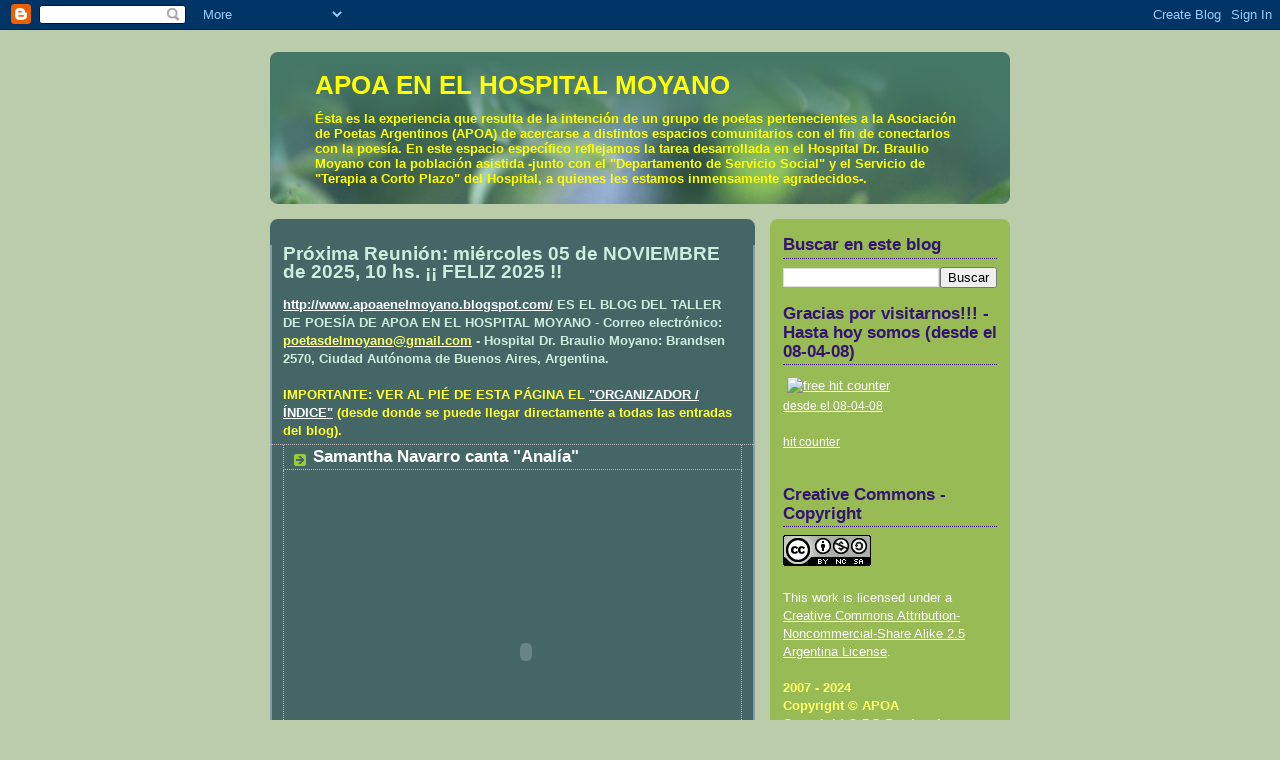

--- FILE ---
content_type: text/html; charset=UTF-8
request_url: https://apoaenelmoyano.blogspot.com/2011/01/samantha-navarro-canta-analia.html
body_size: 25067
content:
<!DOCTYPE html>
<html dir='ltr'>
<head>
<link href='https://www.blogger.com/static/v1/widgets/55013136-widget_css_bundle.css' rel='stylesheet' type='text/css'/>
<meta content='text/html; charset=UTF-8' http-equiv='Content-Type'/>
<meta content='blogger' name='generator'/>
<link href='https://apoaenelmoyano.blogspot.com/favicon.ico' rel='icon' type='image/x-icon'/>
<link href='http://apoaenelmoyano.blogspot.com/2011/01/samantha-navarro-canta-analia.html' rel='canonical'/>
<link rel="alternate" type="application/atom+xml" title="APOA EN EL HOSPITAL MOYANO - Atom" href="https://apoaenelmoyano.blogspot.com/feeds/posts/default" />
<link rel="alternate" type="application/rss+xml" title="APOA EN EL HOSPITAL MOYANO - RSS" href="https://apoaenelmoyano.blogspot.com/feeds/posts/default?alt=rss" />
<link rel="service.post" type="application/atom+xml" title="APOA EN EL HOSPITAL MOYANO - Atom" href="https://www.blogger.com/feeds/115574242804791373/posts/default" />

<link rel="alternate" type="application/atom+xml" title="APOA EN EL HOSPITAL MOYANO - Atom" href="https://apoaenelmoyano.blogspot.com/feeds/197437939931922920/comments/default" />
<!--Can't find substitution for tag [blog.ieCssRetrofitLinks]-->
<meta content='http://apoaenelmoyano.blogspot.com/2011/01/samantha-navarro-canta-analia.html' property='og:url'/>
<meta content='Samantha Navarro canta &quot;Analía&quot;' property='og:title'/>
<meta content='Samantha Navarro canta &quot;Analía&quot; en la Casa Nacional del Bicentenario. sábado 15-01-2011. Video © Copyright APOA TODOS LOS DERECHOS RESERVADO...' property='og:description'/>
<title>APOA EN EL HOSPITAL MOYANO: Samantha Navarro canta "Analía"</title>
<style id='page-skin-1' type='text/css'><!--
/*
-----------------------------------------------
Blogger Template Style
Name:     Rounders 4
Date:     27 Feb 2004
Updated by: Blogger Team
----------------------------------------------- */
body {
background:#bca;
margin:0;
text-align:center;
line-height: 1.5em;
font: x-small Trebuchet MS, Verdana, Arial, Sans-serif;
color:#cceedd;
font-size/* */:/**/small;
font-size: /**/small;
}
/* Page Structure
----------------------------------------------- */
/* The images which help create rounded corners depend on the
following widths and measurements. If you want to change
these measurements, the images will also need to change.
*/
#outer-wrapper {
width:740px;
margin:0 auto;
text-align:left;
font: normal normal 100% Verdana, sans-serif;
}
#main-wrap1 {
width:485px;
float:left;
background:#446666 url("https://resources.blogblog.com/blogblog/data/rounders4/corners_main_bot.gif") no-repeat left bottom;
margin:15px 0 0;
padding:0 0 10px;
color:#cceedd;
font-size:97%;
line-height:1.5em;
word-wrap: break-word; /* fix for long text breaking sidebar float in IE */
overflow: hidden;     /* fix for long non-text content breaking IE sidebar float */
}
#main-wrap2 {
float:left;
width:100%;
background:url("https://resources.blogblog.com/blogblog/data/rounders4/corners_main_top.gif") no-repeat left top;
padding:10px 0 0;
}
#main {
background:url("https://resources.blogblog.com/blogblog/data/rounders4/rails_main.gif") repeat-y left;
padding:0;
width:485px;
}
#sidebar-wrap {
width:240px;
float:right;
margin:15px 0 0;
font-size:97%;
line-height:1.5em;
word-wrap: break-word; /* fix for long text breaking sidebar float in IE */
overflow: hidden;     /* fix for long non-text content breaking IE sidebar float */
}
.main .widget {
margin-top: 0;
margin-right: 13px;
margin-bottom: 4px;
margin-left: 13px;
}
.main .Blog {
margin: 0;
}
/* Links
----------------------------------------------- */
a:link {
color: #ffffff;
}
a:visited {
color: #ffffff;
}
a:hover {
color: #ffffff;
}
a img {
border-width:0;
}
/* Blog Header
----------------------------------------------- */
#header-wrapper {
background: #476 url("https://resources.blogblog.com/blogblog/data/rounders4/corners_cap_top.gif") no-repeat left top;
margin-top:22px;
margin-right:0;
margin-bottom:0;
margin-left:0;
padding-top:8px;
padding-right:0;
padding-bottom:0;
padding-left:0;
color:#ffff00;
}
#header {
background:url("https://resources.blogblog.com/blogblog/data/rounders4/bg_hdr_bot.jpg") no-repeat left bottom;
padding:0 15px 8px;
}
#header h1 {
margin:0;
padding:10px 30px 5px;
line-height:1.2em;
font: normal bold 200% Trebuchet, Trebuchet MS, Arial, sans-serif;
}
#header a,
#header a:visited {
text-decoration:none;
color: #ffff00;
}
#header .description {
margin:0;
padding:5px 30px 10px;
line-height:1.5em;
font: normal bold 98% Verdana, sans-serif;
}
/* Posts
----------------------------------------------- */
h2.date-header {
margin-top:0;
margin-right:28px;
margin-bottom:0;
margin-left:43px;
font-size:85%;
line-height:2em;
text-transform:uppercase;
letter-spacing:.2em;
color:#ccff44;
}
.post {
margin:.3em 0 25px;
padding:0 13px;
border:1px dotted #bbbbbb;
border-width:1px 0;
}
.post h3 {
margin:0;
line-height:1.5em;
background:url("https://resources.blogblog.com/blogblog/data/rounders4/icon_arrow.gif") no-repeat 10px .5em;
display:block;
border:1px dotted #bbbbbb;
border-width:0 1px 1px;
padding-top:2px;
padding-right:14px;
padding-bottom:2px;
padding-left:29px;
color: #ffffff;
font: normal bold 135% Verdana, sans-serif;
}
.post h3 a, .post h3 a:visited {
text-decoration:none;
color: #ffffff;
}
.post h3 a:hover {
background-color: #bbbbbb;
color: #ffffff;
}
.post-body {
border:1px dotted #bbbbbb;
border-width:0 1px 1px;
border-bottom-color:#446666;
padding-top:10px;
padding-right:14px;
padding-bottom:1px;
padding-left:29px;
}
html>body .post-body {
border-bottom-width:0;
}
.post-body {
margin:0 0 .75em;
}
.post-body blockquote {
line-height:1.3em;
}
.post-footer {
background: #577;
margin:0;
padding-top:2px;
padding-right:14px;
padding-bottom:2px;
padding-left:29px;
border:1px dotted #bbbbbb;
border-width:1px;
font-size:100%;
line-height:1.5em;
color: #acb;
}
/*
The first line of the post footer might only have floated text, so we need to give it a height.
The height comes from the post-footer line-height
*/
.post-footer-line-1 {
min-height:1.5em;
_height:1.5em;
}
.post-footer p {
margin: 0;
}
html>body .post-footer {
border-bottom-color:transparent;
}
.uncustomized-post-template .post-footer {
text-align: right;
}
.uncustomized-post-template .post-author,
.uncustomized-post-template .post-timestamp {
display: block;
float: left;
text-align:left;
margin-right: 4px;
}
.post-footer a {
color: #fff;
}
.post-footer a:hover {
color: #eee;
}
a.comment-link {
/* IE5.0/Win doesn't apply padding to inline elements,
so we hide these two declarations from it */
background/* */:/**/url("https://resources.blogblog.com/blogblog/data/rounders4/icon_comment_left.gif") no-repeat left 45%;
padding-left:14px;
}
html>body a.comment-link {
/* Respecified, for IE5/Mac's benefit */
background:url("https://resources.blogblog.com/blogblog/data/rounders4/icon_comment_left.gif") no-repeat left 45%;
padding-left:14px;
}
.post img, table.tr-caption-container {
margin-top:0;
margin-right:0;
margin-bottom:5px;
margin-left:0;
padding:4px;
border:1px solid #bbbbbb;
}
.tr-caption-container img {
border: none;
margin: 0;
padding: 0;
}
blockquote {
margin:.75em 0;
border:1px dotted #bbbbbb;
border-width:1px 0;
padding:5px 15px;
color: #ccff44;
}
.post blockquote p {
margin:.5em 0;
}
#blog-pager-newer-link {
float: left;
margin-left: 13px;
}
#blog-pager-older-link {
float: right;
margin-right: 13px;
}
#blog-pager {
text-align: center;
}
.feed-links {
clear: both;
line-height: 2.5em;
margin-left: 13px;
}
/* Comments
----------------------------------------------- */
#comments {
margin:-25px 13px 0;
border:1px dotted #bbbbbb;
border-width:0 1px 1px;
padding-top:20px;
padding-right:0;
padding-bottom:15px;
padding-left:0;
}
#comments h4 {
margin:0 0 10px;
padding-top:0;
padding-right:14px;
padding-bottom:2px;
padding-left:29px;
border-bottom:1px dotted #bbbbbb;
font-size:120%;
line-height:1.4em;
color:#ffffff;
}
#comments-block {
margin-top:0;
margin-right:15px;
margin-bottom:0;
margin-left:9px;
}
.comment-author {
background:url("https://resources.blogblog.com/blogblog/data/rounders4/icon_comment_left.gif") no-repeat 2px .3em;
margin:.5em 0;
padding-top:0;
padding-right:0;
padding-bottom:0;
padding-left:20px;
font-weight:bold;
}
.comment-body {
margin:0 0 1.25em;
padding-top:0;
padding-right:0;
padding-bottom:0;
padding-left:20px;
}
.comment-body p {
margin:0 0 .5em;
}
.comment-footer {
margin:0 0 .5em;
padding-top:0;
padding-right:0;
padding-bottom:.75em;
padding-left:20px;
}
.comment-footer a:link {
color: #ced;
}
.deleted-comment {
font-style:italic;
color:gray;
}
.comment-form {
padding-left:20px;
padding-right:5px;
}
#comments .comment-form h4 {
padding-left:0px;
}
/* Profile
----------------------------------------------- */
.profile-img {
float: left;
margin-top: 5px;
margin-right: 5px;
margin-bottom: 5px;
margin-left: 0;
border: 4px solid #ffffff;
}
.profile-datablock {
margin-top: 0;
margin-right: 15px;
margin-bottom: .5em;
margin-left: 0;
padding-top: 8px;
}
.profile-link {
background:url("https://resources.blogblog.com/blogblog/data/rounders4/icon_profile_left.gif") no-repeat left .1em;
padding-left:15px;
font-weight:bold;
}
.profile-textblock {
clear: both;
margin: 0;
}
.sidebar .clear, .main .widget .clear {
clear: both;
}
#sidebartop-wrap {
background:#99bb55 url("https://resources.blogblog.com/blogblog/data/rounders4/corners_prof_bot.gif") no-repeat left bottom;
margin:0px 0px 15px;
padding:0px 0px 10px;
color:#ffffff;
}
#sidebartop-wrap2 {
background:url("https://resources.blogblog.com/blogblog/data/rounders4/corners_prof_top.gif") no-repeat left top;
padding: 10px 0 0;
margin:0;
border-width:0;
}
#sidebartop h2 {
line-height:1.5em;
color:#341473;
border-bottom: 1px dotted #341473;
font: normal bold 131% Verdana, sans-serif;
margin-bottom: 0.5em;
}
#sidebartop a {
color: #ffffff;
}
#sidebartop a:hover {
color: #eeeeee;
}
#sidebartop a:visited {
color: #eeeeee;
}
/* Sidebar Boxes
----------------------------------------------- */
.sidebar .widget {
margin:.5em 13px 1.25em;
padding:0 0px;
}
.widget-content {
margin-top: 0.5em;
}
#sidebarbottom-wrap1 {
background: #ffffff url("https://resources.blogblog.com/blogblog/data/rounders4/corners_side_top.gif") no-repeat left top;
margin:0 0 15px;
padding:10px 0 0;
color: #666666;
}
#sidebarbottom-wrap2 {
background:url("https://resources.blogblog.com/blogblog/data/rounders4/corners_side_bot.gif") no-repeat left bottom;
padding:0 0 8px;
}
#sidebar {
background:url("https://resources.blogblog.com/blogblog/data/rounders4/rails_side.gif") repeat-y;
}
#sidebar {
color: #666666;
}
#sidebar h2 {
color: #666666;
border-bottom: 1px dotted #666666;
margin-bottom: 0.5em;
}
#sidebar a {
color: #447755;
}
#sidebar a:hover,
#sidebar a:visited {
color: #779988;
}
.sidebar h2 {
margin:0;
padding:0 0 .2em;
line-height:1.5em;
font:normal bold 131% Verdana, sans-serif;
}
.sidebar ul {
list-style:none;
margin:0 0 1.25em;
padding:0;
}
.sidebar ul li {
background:url("https://resources.blogblog.com/blogblog/data/rounders4/icon_arrow_sm.gif") no-repeat 2px .25em;
margin:0;
padding-top:0;
padding-right:0;
padding-bottom:3px;
padding-left:16px;
margin-bottom:3px;
border-bottom:1px dotted #bbbbbb;
line-height:1.4em;
}
.sidebar p {
margin:0 0 .6em;
}
/* Footer
----------------------------------------------- */
#footer-wrap1 {
clear:both;
margin:0 0 10px;
padding:15px 0 0;
}
#footer-wrap2 {
background:#447766 url("https://resources.blogblog.com/blogblog/data/rounders4/corners_cap_top.gif") no-repeat left top;
color:#ffff00;
}
#footer {
background:url("https://resources.blogblog.com/blogblog/data/rounders4/corners_cap_bot.gif") no-repeat left bottom;
padding:8px 15px;
}
#footer hr {display:none;}
#footer p {margin:0;}
#footer a {color:#ffff00;}
#footer .widget-content {
margin:0;
}
/** Page structure tweaks for layout editor wireframe */
body#layout #main-wrap1,
body#layout #sidebar-wrap,
body#layout #header-wrapper {
margin-top: 0;
}
body#layout #header, body#layout #header-wrapper,
body#layout #outer-wrapper {
margin-left:0,
margin-right: 0;
padding: 0;
}
body#layout #outer-wrapper {
width: 730px;
}
body#layout #footer-wrap1 {
padding-top: 0;
}

--></style>
<link href='https://www.blogger.com/dyn-css/authorization.css?targetBlogID=115574242804791373&amp;zx=0ae40b42-c845-4d74-8e87-e4880ecee873' media='none' onload='if(media!=&#39;all&#39;)media=&#39;all&#39;' rel='stylesheet'/><noscript><link href='https://www.blogger.com/dyn-css/authorization.css?targetBlogID=115574242804791373&amp;zx=0ae40b42-c845-4d74-8e87-e4880ecee873' rel='stylesheet'/></noscript>
<meta name='google-adsense-platform-account' content='ca-host-pub-1556223355139109'/>
<meta name='google-adsense-platform-domain' content='blogspot.com'/>

</head>
<body>
<div class='navbar section' id='navbar'><div class='widget Navbar' data-version='1' id='Navbar1'><script type="text/javascript">
    function setAttributeOnload(object, attribute, val) {
      if(window.addEventListener) {
        window.addEventListener('load',
          function(){ object[attribute] = val; }, false);
      } else {
        window.attachEvent('onload', function(){ object[attribute] = val; });
      }
    }
  </script>
<div id="navbar-iframe-container"></div>
<script type="text/javascript" src="https://apis.google.com/js/platform.js"></script>
<script type="text/javascript">
      gapi.load("gapi.iframes:gapi.iframes.style.bubble", function() {
        if (gapi.iframes && gapi.iframes.getContext) {
          gapi.iframes.getContext().openChild({
              url: 'https://www.blogger.com/navbar/115574242804791373?po\x3d197437939931922920\x26origin\x3dhttps://apoaenelmoyano.blogspot.com',
              where: document.getElementById("navbar-iframe-container"),
              id: "navbar-iframe"
          });
        }
      });
    </script><script type="text/javascript">
(function() {
var script = document.createElement('script');
script.type = 'text/javascript';
script.src = '//pagead2.googlesyndication.com/pagead/js/google_top_exp.js';
var head = document.getElementsByTagName('head')[0];
if (head) {
head.appendChild(script);
}})();
</script>
</div></div>
<div id='outer-wrapper'>
<div id='header-wrapper'>
<div class='header section' id='header'><div class='widget Header' data-version='1' id='Header1'>
<div id='header-inner'>
<div class='titlewrapper'>
<h1 class='title'>
<a href='https://apoaenelmoyano.blogspot.com/'>
APOA EN EL HOSPITAL MOYANO
</a>
</h1>
</div>
<div class='descriptionwrapper'>
<p class='description'><span>Ésta es la experiencia que resulta de la intención de un grupo de poetas pertenecientes a la Asociación de Poetas Argentinos (APOA) de acercarse a distintos espacios comunitarios con el fin de conectarlos con la poesía. 
En este espacio específico reflejamos la tarea desarrollada en el Hospital Dr. Braulio Moyano con la población asistida -junto con el "Departamento de Servicio Social" y el Servicio de "Terapia a Corto Plazo" del Hospital, a quienes les estamos inmensamente agradecidos-.</span></p>
</div>
</div>
</div></div>
</div>
<div id='crosscol-wrapper' style='text-align:center'>
<div class='crosscol no-items section' id='crosscol'></div>
</div>
<div id='main-wrap1'><div id='main-wrap2'>
<div class='main section' id='main'><div class='widget Text' data-version='1' id='Text5'>
<h2 class='title'>Próxima Reunión: miércoles 05 de NOVIEMBRE de 2025, 10 hs. &#161;&#161; FELIZ 2025 !!</h2>
<div class='widget-content'>
<strong><a href="http://www.apoaenelmoyano.blogspot.com/" target="_blank">http://www.apoaenelmoyano.blogspot.com/</a> ES EL BLOG DEL TALLER DE POESÍA DE APOA EN EL HOSPITAL MOYANO</strong> - <strong>Correo electrónico: <a href="mailto:poetasdelmoyano@gmail.com"><span =""  style="color:#ffff66;">poetasdelmoyano@gmail.com</span></a></strong><span =""  style="color:#ffff66;"> </span><strong>- Hospital Dr. Braulio Moyano: Brandsen 2570, Ciudad Autónoma de Buenos Aires, Argentina. <br /><span =""  style="color:#ffff33;"></span><br /><span =""  style="color:#ffff33;">IMPORTANTE: VER AL PIÉ DE ESTA PÁGINA EL <a href="http://apoaenelmoyano.blogspot.com.ar/2012/03/el-organizador-del-blog.html">"ORGANIZADOR / ÍNDICE"</a> (desde donde se puede llegar directamente a todas las entradas del blog). </span></strong>
</div>
<div class='clear'></div>
</div><div class='widget Blog' data-version='1' id='Blog1'>
<div class='blog-posts hfeed'>

          <div class="date-outer">
        

          <div class="date-posts">
        
<div class='post-outer'>
<div class='post hentry uncustomized-post-template' itemprop='blogPost' itemscope='itemscope' itemtype='http://schema.org/BlogPosting'>
<meta content='115574242804791373' itemprop='blogId'/>
<meta content='197437939931922920' itemprop='postId'/>
<a name='197437939931922920'></a>
<h3 class='post-title entry-title' itemprop='name'>
Samantha Navarro canta "Analía"
</h3>
<div class='post-header'>
<div class='post-header-line-1'></div>
</div>
<div class='post-body entry-content' id='post-body-197437939931922920' itemprop='description articleBody'>
<object height="344" width="425"><param name="movie" value="//www.youtube.com/v/__75NhtXS3s?hl=es&amp;fs=1"></param><param name="allowFullScreen" value="true"></param><param name="allowscriptaccess" value="always"></param><embed src="//www.youtube.com/v/__75NhtXS3s?hl=es&amp;fs=1" type="application/x-shockwave-flash" allowscriptaccess="always" allowfullscreen="true" width="425" height="344"></embed></object><br /><strong>Samantha Navarro canta "Analía" en la Casa Nacional del Bicentenario.<br />sábado 15-01-2011.<br />Video &#169; Copyright APOA<br />TODOS LOS DERECHOS RESERVADOS<br />En caso de reproducción, indicar la fuente.</strong>
<div style='clear: both;'></div>
</div>
<div class='post-footer'>
<div class='post-footer-line post-footer-line-1'>
<span class='post-author vcard'>
Publicado por
<span class='fn' itemprop='author' itemscope='itemscope' itemtype='http://schema.org/Person'>
<meta content='https://www.blogger.com/profile/17152362014117601636' itemprop='url'/>
<a class='g-profile' href='https://www.blogger.com/profile/17152362014117601636' rel='author' title='author profile'>
<span itemprop='name'>Poetas de APOA</span>
</a>
</span>
</span>
<span class='post-timestamp'>
</span>
<span class='post-comment-link'>
</span>
<span class='post-icons'>
<span class='item-control blog-admin pid-1056304453'>
<a href='https://www.blogger.com/post-edit.g?blogID=115574242804791373&postID=197437939931922920&from=pencil' title='Editar entrada'>
<img alt='' class='icon-action' height='18' src='https://resources.blogblog.com/img/icon18_edit_allbkg.gif' width='18'/>
</a>
</span>
</span>
<div class='post-share-buttons goog-inline-block'>
</div>
</div>
<div class='post-footer-line post-footer-line-2'>
<span class='post-labels'>
Etiquetas:
<a href='https://apoaenelmoyano.blogspot.com/search/label/apoa%20en%20el%20moyano' rel='tag'>apoa en el moyano</a>,
<a href='https://apoaenelmoyano.blogspot.com/search/label/Bicentenario' rel='tag'>Bicentenario</a>,
<a href='https://apoaenelmoyano.blogspot.com/search/label/canci%C3%B3n' rel='tag'>canción</a>,
<a href='https://apoaenelmoyano.blogspot.com/search/label/feminismo' rel='tag'>feminismo</a>,
<a href='https://apoaenelmoyano.blogspot.com/search/label/hospital%20borda' rel='tag'>hospital borda</a>,
<a href='https://apoaenelmoyano.blogspot.com/search/label/hospital%20moyano' rel='tag'>hospital moyano</a>,
<a href='https://apoaenelmoyano.blogspot.com/search/label/mujeres' rel='tag'>mujeres</a>,
<a href='https://apoaenelmoyano.blogspot.com/search/label/m%C3%BAsica' rel='tag'>música</a>,
<a href='https://apoaenelmoyano.blogspot.com/search/label/m%C3%BAsicos' rel='tag'>músicos</a>,
<a href='https://apoaenelmoyano.blogspot.com/search/label/Navarro' rel='tag'>Navarro</a>,
<a href='https://apoaenelmoyano.blogspot.com/search/label/ni%20una%20menos' rel='tag'>ni una menos</a>,
<a href='https://apoaenelmoyano.blogspot.com/search/label/Pena' rel='tag'>Pena</a>,
<a href='https://apoaenelmoyano.blogspot.com/search/label/poes%C3%ADa' rel='tag'>poesía</a>,
<a href='https://apoaenelmoyano.blogspot.com/search/label/poetas' rel='tag'>poetas</a>,
<a href='https://apoaenelmoyano.blogspot.com/search/label/Prada' rel='tag'>Prada</a>,
<a href='https://apoaenelmoyano.blogspot.com/search/label/Uruguay' rel='tag'>Uruguay</a>,
<a href='https://apoaenelmoyano.blogspot.com/search/label/uruguayas' rel='tag'>uruguayas</a>
</span>
</div>
<div class='post-footer-line post-footer-line-3'>
<span class='post-location'>
</span>
</div>
</div>
</div>
<div class='comments' id='comments'>
<a name='comments'></a>
<h4>No hay comentarios:</h4>
<div id='Blog1_comments-block-wrapper'>
<dl class='avatar-comment-indent' id='comments-block'>
</dl>
</div>
<p class='comment-footer'>
<a href='https://www.blogger.com/comment/fullpage/post/115574242804791373/197437939931922920' onclick=''>Publicar un comentario</a>
</p>
</div>
</div>

        </div></div>
      
</div>
<div class='blog-pager' id='blog-pager'>
<span id='blog-pager-newer-link'>
<a class='blog-pager-newer-link' href='https://apoaenelmoyano.blogspot.com/2010/12/miercoles-29-12-2010-sin-nomenklaturas_28.html' id='Blog1_blog-pager-newer-link' title='Entrada más reciente'>Entrada más reciente</a>
</span>
<span id='blog-pager-older-link'>
<a class='blog-pager-older-link' href='https://apoaenelmoyano.blogspot.com/2010/12/compartimos-una-tarde-con-fm-desate.html' id='Blog1_blog-pager-older-link' title='Entrada antigua'>Entrada antigua</a>
</span>
<a class='home-link' href='https://apoaenelmoyano.blogspot.com/'>Inicio</a>
</div>
<div class='clear'></div>
<div class='post-feeds'>
<div class='feed-links'>
Suscribirse a:
<a class='feed-link' href='https://apoaenelmoyano.blogspot.com/feeds/197437939931922920/comments/default' target='_blank' type='application/atom+xml'>Enviar comentarios (Atom)</a>
</div>
</div>
</div></div>
</div></div>
<div id='sidebar-wrap'>
<div id='sidebartop-wrap'><div id='sidebartop-wrap2'>
<div class='sidebar section' id='sidebartop'><div class='widget BlogSearch' data-version='1' id='BlogSearch1'>
<h2 class='title'>Buscar en este blog</h2>
<div class='widget-content'>
<div id='BlogSearch1_form'>
<form action='https://apoaenelmoyano.blogspot.com/search' class='gsc-search-box' target='_top'>
<table cellpadding='0' cellspacing='0' class='gsc-search-box'>
<tbody>
<tr>
<td class='gsc-input'>
<input autocomplete='off' class='gsc-input' name='q' size='10' title='search' type='text' value=''/>
</td>
<td class='gsc-search-button'>
<input class='gsc-search-button' title='search' type='submit' value='Buscar'/>
</td>
</tr>
</tbody>
</table>
</form>
</div>
</div>
<div class='clear'></div>
</div><div class='widget HTML' data-version='1' id='HTML1'>
<h2 class='title'>Gracias por visitarnos!!! - Hasta hoy somos (desde el 08-04-08)</h2>
<div class='widget-content'>
<a href="http://xyz.freeweblogger.com/stats/1/1390516244/" style="font-weight: normal;" target="_top"><img align="middle" alt="free hit counter" border="0" hspace="4" src="https://lh3.googleusercontent.com/blogger_img_proxy/AEn0k_v_QZWOBi7eASS9AZm9ixGEZv0RC7eoOSOIa1pejXQIB2xNwVMQB3N_IEWidEFUAdatPnfWFOgqxEtQBF0jNPgFXh9YFuMJKV16evllKxsczgoYmxZOe5JTxXjIxWtZavInsnw_ww=s0-d" vspace="2"></a><script src="//xyz.freeweblogger.com/counter/script.php?u=1390516244"></script><br /><a href="http://www.freeweblogger.com/" style="font-size: 12px;" target="_top">desde el 08-04-08</a><div><br /> <div><a href="http://www.freeweblogger.com/" style="font-size: 12px; font-weight: normal;" target="_top">hit counter</a><br /><br /></div></div>
</div>
<div class='clear'></div>
</div><div class='widget Text' data-version='1' id='Text2'>
<h2 class='title'>Creative Commons - Copyright</h2>
<div class='widget-content'>
<a href="http://creativecommons.org/licenses/by-nc-sa/2.5/ar/" rel="license"><img alt="Creative Commons License" src="https://lh3.googleusercontent.com/blogger_img_proxy/AEn0k_t0mMW6F1WrJRpovrPuKFWXnNeoMIINMVgLS52pkuy4PLYfgopR4F-mjiTbPDrWuKoPUbLk5VlgoaW5P8WsnNIM4K8lII68IuVPFb3szgOk050oExOV=s0-d" style="border-width: 0px;" /></a><br /><br />This work is licensed under a <a href="http://creativecommons.org/licenses/by-nc-sa/2.5/ar/" rel="license">Creative Commons Attribution-Noncommercial-Share Alike 2.5 Argentina License</a>.<br /><br /><strong><span =""  style="color:#ffff66;">2007 - 2024</span><br /><span =""  style="color:#ffff66;">Copyright &#169; APOA</span><br /><span =""  style="color:#ffff66;">Copyright &#169; DG Producciones</span><br /><span =""  style="color:#ffff66;">TODOS LOS DERECHOS RESERVADOS</span><br /><span =""  style="color:#ffff66;">En caso de reproducción, indicar la fuente.</span></strong><br /><strong style="color: #ffff66;"></strong><strong><span =""  style="color:#6633ff;">Nuestro correo electrónico es: </span></strong><br /><strong><span =""  style="color:#6633ff;"><a href="mailto:poetasdelmoyano@gmail.com">poetasdelmoyano@gmail.com</a></span></strong><br /><strong><span =""  style="color:#6633ff;"></span></strong>
</div>
<div class='clear'></div>
</div><div class='widget Image' data-version='1' id='Image1'>
<h2>Foto</h2>
<div class='widget-content'>
<img alt='Foto' height='180' id='Image1_img' src='https://blogger.googleusercontent.com/img/b/R29vZ2xl/AVvXsEibBB9rgaah9eHZat-tIXXZLzq54NB9t_f4qTEZCYL-ANpdHbGkJpX-9n6PTcDKnalTtehfSx9Ll82JAztbFdmVVjmTIzrqprzFpNam22s7adQ1kN1xTkrCAtIvE6UUQDspQRSwwVT6MvoJ/s240/foto+moyano+IMG_0892+%255B800x600%255D.jpg' width='240'/>
<br/>
</div>
<div class='clear'></div>
</div><div class='widget HTML' data-version='1' id='HTML3'>
<h2 class='title'>Mapa</h2>
<div class='widget-content'>
<iframe width="230" height="250" frameborder="0" scrolling="no" marginheight="0" marginwidth="0" src="//maps.google.com/maps?f=q&amp;source=s_q&amp;hl=en&amp;geocode&amp;q=Brandsen+2570,+Buenos+Aires,+Argentina&amp;aq=0&amp;sll=37.0625,-95.677068&amp;sspn=56.331468,114.169922&amp;ie=UTF8&amp;hq&amp;hnear=Brandsen+2570,+Barracas,+Ciudad+Aut%C3%B3noma+de+Buenos+Aires,+Argentina&amp;ll=-34.638646,-58.385725&amp;spn=0.017654,0.019741&amp;z=14&amp;output=embed"></iframe><br /><small><a href="//maps.google.com/maps?f=q&amp;source=embed&amp;hl=en&amp;geocode&amp;q=Brandsen+2570,+Buenos+Aires,+Argentina&amp;aq=0&amp;sll=37.0625,-95.677068&amp;sspn=56.331468,114.169922&amp;ie=UTF8&amp;hq&amp;hnear=Brandsen+2570,+Barracas,+Ciudad+Aut%C3%B3noma+de+Buenos+Aires,+Argentina&amp;ll=-34.638646,-58.385725&amp;spn=0.017654,0.019741&amp;z=14" style="color:#0000FF;text-align:left">View Larger Map</a></small>
</div>
<div class='clear'></div>
</div><div class='widget Text' data-version='1' id='Text15'>
<h2 class='title'>Ubicación</h2>
<div class='widget-content'>
<strong style="color: rgb(255, 255, 102);">Brandsen 2570, Ciudad Autónoma de Buenos Aires, Argentina</strong>
</div>
<div class='clear'></div>
</div><div class='widget Text' data-version='1' id='Text18'>
<h2 class='title'>Cómo llegar al espacio del Taller?? Cómo es el Taller?? Cómo puedo participar??</h2>
<div class='widget-content'>
<strong><span =""  style="color:#ffff66;">* El Taller es en "Terapia a Corto Plazo". Entrando al Hospital (que queda en Brandsen 2570) se ve (de frente) la Capilla. El 1er. pabellón a la derecha, en el 2do. piso, queda "Terapia a Corto Plazo". La sala donde trabajamos es la que está al lado del comedor (que está a la izquierda de la salida de la escalera).</span><br /><br />* Trabajamos como cualquier otro Taller de Poesía: leemos, comentamos lo leído, charlamos mucho, escribimos, leemos lo escrito... y no hay mucho más requisito previo. Sólo las ganas de ser parte... nos reunimos cada 15 días... y en el encabezado del blog siempre figura la fecha de la siguiente reunión!! <br /><br /><span =""  style="color:#ffff66;">* Quien quiera, puede aportar el material para que sea leído y/o alguna consigna de escritura. Otra forma de participar es la de hacernos llegar por correo electrónico alguna "mirada", alguna idea de lo que es el Taller (desde lo que produjo la visita al blog... o desde aquel lugar que quieran desarrollar para que después sea subido al blog).</span></strong><span =""  style="color:#ffff66;"><br /><br /></span><br /><br />
</div>
<div class='clear'></div>
</div><div class='widget Image' data-version='1' id='Image5'>
<h2>Autorización para el Taller de Poesía del Director del Hospital "Braulio Moyano" - Año 2007</h2>
<div class='widget-content'>
<a href='http://apoaenelmoyano.blogspot.com.ar/2009/11/autorizacion-director-hospital-braulio.html'>
<img alt='Autorización para el Taller de Poesía del Director del Hospital "Braulio Moyano" - Año 2007' height='180' id='Image5_img' src='https://blogger.googleusercontent.com/img/b/R29vZ2xl/AVvXsEih7h5lQ4kkhXSdSnKq8NQ9MnckL76-ZTEZPyFiuGxRrFnoWpmcgAxwamdzbJ2aSqy4x3Dlv0Qubb5XG-WC_mA0Tra-F0rv2m-cgWWijHZEpvOIINrqhZ6jrbC6VnkP9tfu44YvP7usPppO/s240/SDC13479.JPG' width='240'/>
</a>
<br/>
<span class='caption'>Para ver la Autorización, hacé "click" en la foto</span>
</div>
<div class='clear'></div>
</div><div class='widget BlogArchive' data-version='1' id='BlogArchive1'>
<h2>Archivo del blog</h2>
<div class='widget-content'>
<div id='ArchiveList'>
<div id='BlogArchive1_ArchiveList'>
<ul class='hierarchy'>
<li class='archivedate collapsed'>
<a class='toggle' href='javascript:void(0)'>
<span class='zippy'>

        &#9658;&#160;
      
</span>
</a>
<a class='post-count-link' href='https://apoaenelmoyano.blogspot.com/2025/'>
2025
</a>
<span class='post-count' dir='ltr'>(1)</span>
<ul class='hierarchy'>
<li class='archivedate collapsed'>
<a class='toggle' href='javascript:void(0)'>
<span class='zippy'>

        &#9658;&#160;
      
</span>
</a>
<a class='post-count-link' href='https://apoaenelmoyano.blogspot.com/2025/03/'>
marzo
</a>
<span class='post-count' dir='ltr'>(1)</span>
</li>
</ul>
</li>
</ul>
<ul class='hierarchy'>
<li class='archivedate collapsed'>
<a class='toggle' href='javascript:void(0)'>
<span class='zippy'>

        &#9658;&#160;
      
</span>
</a>
<a class='post-count-link' href='https://apoaenelmoyano.blogspot.com/2023/'>
2023
</a>
<span class='post-count' dir='ltr'>(2)</span>
<ul class='hierarchy'>
<li class='archivedate collapsed'>
<a class='toggle' href='javascript:void(0)'>
<span class='zippy'>

        &#9658;&#160;
      
</span>
</a>
<a class='post-count-link' href='https://apoaenelmoyano.blogspot.com/2023/01/'>
enero
</a>
<span class='post-count' dir='ltr'>(2)</span>
</li>
</ul>
</li>
</ul>
<ul class='hierarchy'>
<li class='archivedate collapsed'>
<a class='toggle' href='javascript:void(0)'>
<span class='zippy'>

        &#9658;&#160;
      
</span>
</a>
<a class='post-count-link' href='https://apoaenelmoyano.blogspot.com/2022/'>
2022
</a>
<span class='post-count' dir='ltr'>(1)</span>
<ul class='hierarchy'>
<li class='archivedate collapsed'>
<a class='toggle' href='javascript:void(0)'>
<span class='zippy'>

        &#9658;&#160;
      
</span>
</a>
<a class='post-count-link' href='https://apoaenelmoyano.blogspot.com/2022/01/'>
enero
</a>
<span class='post-count' dir='ltr'>(1)</span>
</li>
</ul>
</li>
</ul>
<ul class='hierarchy'>
<li class='archivedate collapsed'>
<a class='toggle' href='javascript:void(0)'>
<span class='zippy'>

        &#9658;&#160;
      
</span>
</a>
<a class='post-count-link' href='https://apoaenelmoyano.blogspot.com/2021/'>
2021
</a>
<span class='post-count' dir='ltr'>(1)</span>
<ul class='hierarchy'>
<li class='archivedate collapsed'>
<a class='toggle' href='javascript:void(0)'>
<span class='zippy'>

        &#9658;&#160;
      
</span>
</a>
<a class='post-count-link' href='https://apoaenelmoyano.blogspot.com/2021/03/'>
marzo
</a>
<span class='post-count' dir='ltr'>(1)</span>
</li>
</ul>
</li>
</ul>
<ul class='hierarchy'>
<li class='archivedate collapsed'>
<a class='toggle' href='javascript:void(0)'>
<span class='zippy'>

        &#9658;&#160;
      
</span>
</a>
<a class='post-count-link' href='https://apoaenelmoyano.blogspot.com/2020/'>
2020
</a>
<span class='post-count' dir='ltr'>(56)</span>
<ul class='hierarchy'>
<li class='archivedate collapsed'>
<a class='toggle' href='javascript:void(0)'>
<span class='zippy'>

        &#9658;&#160;
      
</span>
</a>
<a class='post-count-link' href='https://apoaenelmoyano.blogspot.com/2020/08/'>
agosto
</a>
<span class='post-count' dir='ltr'>(1)</span>
</li>
</ul>
<ul class='hierarchy'>
<li class='archivedate collapsed'>
<a class='toggle' href='javascript:void(0)'>
<span class='zippy'>

        &#9658;&#160;
      
</span>
</a>
<a class='post-count-link' href='https://apoaenelmoyano.blogspot.com/2020/06/'>
junio
</a>
<span class='post-count' dir='ltr'>(4)</span>
</li>
</ul>
<ul class='hierarchy'>
<li class='archivedate collapsed'>
<a class='toggle' href='javascript:void(0)'>
<span class='zippy'>

        &#9658;&#160;
      
</span>
</a>
<a class='post-count-link' href='https://apoaenelmoyano.blogspot.com/2020/05/'>
mayo
</a>
<span class='post-count' dir='ltr'>(7)</span>
</li>
</ul>
<ul class='hierarchy'>
<li class='archivedate collapsed'>
<a class='toggle' href='javascript:void(0)'>
<span class='zippy'>

        &#9658;&#160;
      
</span>
</a>
<a class='post-count-link' href='https://apoaenelmoyano.blogspot.com/2020/04/'>
abril
</a>
<span class='post-count' dir='ltr'>(20)</span>
</li>
</ul>
<ul class='hierarchy'>
<li class='archivedate collapsed'>
<a class='toggle' href='javascript:void(0)'>
<span class='zippy'>

        &#9658;&#160;
      
</span>
</a>
<a class='post-count-link' href='https://apoaenelmoyano.blogspot.com/2020/03/'>
marzo
</a>
<span class='post-count' dir='ltr'>(11)</span>
</li>
</ul>
<ul class='hierarchy'>
<li class='archivedate collapsed'>
<a class='toggle' href='javascript:void(0)'>
<span class='zippy'>

        &#9658;&#160;
      
</span>
</a>
<a class='post-count-link' href='https://apoaenelmoyano.blogspot.com/2020/02/'>
febrero
</a>
<span class='post-count' dir='ltr'>(7)</span>
</li>
</ul>
<ul class='hierarchy'>
<li class='archivedate collapsed'>
<a class='toggle' href='javascript:void(0)'>
<span class='zippy'>

        &#9658;&#160;
      
</span>
</a>
<a class='post-count-link' href='https://apoaenelmoyano.blogspot.com/2020/01/'>
enero
</a>
<span class='post-count' dir='ltr'>(6)</span>
</li>
</ul>
</li>
</ul>
<ul class='hierarchy'>
<li class='archivedate collapsed'>
<a class='toggle' href='javascript:void(0)'>
<span class='zippy'>

        &#9658;&#160;
      
</span>
</a>
<a class='post-count-link' href='https://apoaenelmoyano.blogspot.com/2019/'>
2019
</a>
<span class='post-count' dir='ltr'>(71)</span>
<ul class='hierarchy'>
<li class='archivedate collapsed'>
<a class='toggle' href='javascript:void(0)'>
<span class='zippy'>

        &#9658;&#160;
      
</span>
</a>
<a class='post-count-link' href='https://apoaenelmoyano.blogspot.com/2019/12/'>
diciembre
</a>
<span class='post-count' dir='ltr'>(7)</span>
</li>
</ul>
<ul class='hierarchy'>
<li class='archivedate collapsed'>
<a class='toggle' href='javascript:void(0)'>
<span class='zippy'>

        &#9658;&#160;
      
</span>
</a>
<a class='post-count-link' href='https://apoaenelmoyano.blogspot.com/2019/11/'>
noviembre
</a>
<span class='post-count' dir='ltr'>(8)</span>
</li>
</ul>
<ul class='hierarchy'>
<li class='archivedate collapsed'>
<a class='toggle' href='javascript:void(0)'>
<span class='zippy'>

        &#9658;&#160;
      
</span>
</a>
<a class='post-count-link' href='https://apoaenelmoyano.blogspot.com/2019/10/'>
octubre
</a>
<span class='post-count' dir='ltr'>(5)</span>
</li>
</ul>
<ul class='hierarchy'>
<li class='archivedate collapsed'>
<a class='toggle' href='javascript:void(0)'>
<span class='zippy'>

        &#9658;&#160;
      
</span>
</a>
<a class='post-count-link' href='https://apoaenelmoyano.blogspot.com/2019/09/'>
septiembre
</a>
<span class='post-count' dir='ltr'>(6)</span>
</li>
</ul>
<ul class='hierarchy'>
<li class='archivedate collapsed'>
<a class='toggle' href='javascript:void(0)'>
<span class='zippy'>

        &#9658;&#160;
      
</span>
</a>
<a class='post-count-link' href='https://apoaenelmoyano.blogspot.com/2019/08/'>
agosto
</a>
<span class='post-count' dir='ltr'>(5)</span>
</li>
</ul>
<ul class='hierarchy'>
<li class='archivedate collapsed'>
<a class='toggle' href='javascript:void(0)'>
<span class='zippy'>

        &#9658;&#160;
      
</span>
</a>
<a class='post-count-link' href='https://apoaenelmoyano.blogspot.com/2019/07/'>
julio
</a>
<span class='post-count' dir='ltr'>(5)</span>
</li>
</ul>
<ul class='hierarchy'>
<li class='archivedate collapsed'>
<a class='toggle' href='javascript:void(0)'>
<span class='zippy'>

        &#9658;&#160;
      
</span>
</a>
<a class='post-count-link' href='https://apoaenelmoyano.blogspot.com/2019/06/'>
junio
</a>
<span class='post-count' dir='ltr'>(1)</span>
</li>
</ul>
<ul class='hierarchy'>
<li class='archivedate collapsed'>
<a class='toggle' href='javascript:void(0)'>
<span class='zippy'>

        &#9658;&#160;
      
</span>
</a>
<a class='post-count-link' href='https://apoaenelmoyano.blogspot.com/2019/05/'>
mayo
</a>
<span class='post-count' dir='ltr'>(12)</span>
</li>
</ul>
<ul class='hierarchy'>
<li class='archivedate collapsed'>
<a class='toggle' href='javascript:void(0)'>
<span class='zippy'>

        &#9658;&#160;
      
</span>
</a>
<a class='post-count-link' href='https://apoaenelmoyano.blogspot.com/2019/04/'>
abril
</a>
<span class='post-count' dir='ltr'>(1)</span>
</li>
</ul>
<ul class='hierarchy'>
<li class='archivedate collapsed'>
<a class='toggle' href='javascript:void(0)'>
<span class='zippy'>

        &#9658;&#160;
      
</span>
</a>
<a class='post-count-link' href='https://apoaenelmoyano.blogspot.com/2019/03/'>
marzo
</a>
<span class='post-count' dir='ltr'>(8)</span>
</li>
</ul>
<ul class='hierarchy'>
<li class='archivedate collapsed'>
<a class='toggle' href='javascript:void(0)'>
<span class='zippy'>

        &#9658;&#160;
      
</span>
</a>
<a class='post-count-link' href='https://apoaenelmoyano.blogspot.com/2019/02/'>
febrero
</a>
<span class='post-count' dir='ltr'>(4)</span>
</li>
</ul>
<ul class='hierarchy'>
<li class='archivedate collapsed'>
<a class='toggle' href='javascript:void(0)'>
<span class='zippy'>

        &#9658;&#160;
      
</span>
</a>
<a class='post-count-link' href='https://apoaenelmoyano.blogspot.com/2019/01/'>
enero
</a>
<span class='post-count' dir='ltr'>(9)</span>
</li>
</ul>
</li>
</ul>
<ul class='hierarchy'>
<li class='archivedate collapsed'>
<a class='toggle' href='javascript:void(0)'>
<span class='zippy'>

        &#9658;&#160;
      
</span>
</a>
<a class='post-count-link' href='https://apoaenelmoyano.blogspot.com/2018/'>
2018
</a>
<span class='post-count' dir='ltr'>(94)</span>
<ul class='hierarchy'>
<li class='archivedate collapsed'>
<a class='toggle' href='javascript:void(0)'>
<span class='zippy'>

        &#9658;&#160;
      
</span>
</a>
<a class='post-count-link' href='https://apoaenelmoyano.blogspot.com/2018/11/'>
noviembre
</a>
<span class='post-count' dir='ltr'>(8)</span>
</li>
</ul>
<ul class='hierarchy'>
<li class='archivedate collapsed'>
<a class='toggle' href='javascript:void(0)'>
<span class='zippy'>

        &#9658;&#160;
      
</span>
</a>
<a class='post-count-link' href='https://apoaenelmoyano.blogspot.com/2018/10/'>
octubre
</a>
<span class='post-count' dir='ltr'>(4)</span>
</li>
</ul>
<ul class='hierarchy'>
<li class='archivedate collapsed'>
<a class='toggle' href='javascript:void(0)'>
<span class='zippy'>

        &#9658;&#160;
      
</span>
</a>
<a class='post-count-link' href='https://apoaenelmoyano.blogspot.com/2018/09/'>
septiembre
</a>
<span class='post-count' dir='ltr'>(6)</span>
</li>
</ul>
<ul class='hierarchy'>
<li class='archivedate collapsed'>
<a class='toggle' href='javascript:void(0)'>
<span class='zippy'>

        &#9658;&#160;
      
</span>
</a>
<a class='post-count-link' href='https://apoaenelmoyano.blogspot.com/2018/08/'>
agosto
</a>
<span class='post-count' dir='ltr'>(7)</span>
</li>
</ul>
<ul class='hierarchy'>
<li class='archivedate collapsed'>
<a class='toggle' href='javascript:void(0)'>
<span class='zippy'>

        &#9658;&#160;
      
</span>
</a>
<a class='post-count-link' href='https://apoaenelmoyano.blogspot.com/2018/07/'>
julio
</a>
<span class='post-count' dir='ltr'>(1)</span>
</li>
</ul>
<ul class='hierarchy'>
<li class='archivedate collapsed'>
<a class='toggle' href='javascript:void(0)'>
<span class='zippy'>

        &#9658;&#160;
      
</span>
</a>
<a class='post-count-link' href='https://apoaenelmoyano.blogspot.com/2018/06/'>
junio
</a>
<span class='post-count' dir='ltr'>(2)</span>
</li>
</ul>
<ul class='hierarchy'>
<li class='archivedate collapsed'>
<a class='toggle' href='javascript:void(0)'>
<span class='zippy'>

        &#9658;&#160;
      
</span>
</a>
<a class='post-count-link' href='https://apoaenelmoyano.blogspot.com/2018/05/'>
mayo
</a>
<span class='post-count' dir='ltr'>(14)</span>
</li>
</ul>
<ul class='hierarchy'>
<li class='archivedate collapsed'>
<a class='toggle' href='javascript:void(0)'>
<span class='zippy'>

        &#9658;&#160;
      
</span>
</a>
<a class='post-count-link' href='https://apoaenelmoyano.blogspot.com/2018/04/'>
abril
</a>
<span class='post-count' dir='ltr'>(20)</span>
</li>
</ul>
<ul class='hierarchy'>
<li class='archivedate collapsed'>
<a class='toggle' href='javascript:void(0)'>
<span class='zippy'>

        &#9658;&#160;
      
</span>
</a>
<a class='post-count-link' href='https://apoaenelmoyano.blogspot.com/2018/03/'>
marzo
</a>
<span class='post-count' dir='ltr'>(3)</span>
</li>
</ul>
<ul class='hierarchy'>
<li class='archivedate collapsed'>
<a class='toggle' href='javascript:void(0)'>
<span class='zippy'>

        &#9658;&#160;
      
</span>
</a>
<a class='post-count-link' href='https://apoaenelmoyano.blogspot.com/2018/02/'>
febrero
</a>
<span class='post-count' dir='ltr'>(12)</span>
</li>
</ul>
<ul class='hierarchy'>
<li class='archivedate collapsed'>
<a class='toggle' href='javascript:void(0)'>
<span class='zippy'>

        &#9658;&#160;
      
</span>
</a>
<a class='post-count-link' href='https://apoaenelmoyano.blogspot.com/2018/01/'>
enero
</a>
<span class='post-count' dir='ltr'>(17)</span>
</li>
</ul>
</li>
</ul>
<ul class='hierarchy'>
<li class='archivedate collapsed'>
<a class='toggle' href='javascript:void(0)'>
<span class='zippy'>

        &#9658;&#160;
      
</span>
</a>
<a class='post-count-link' href='https://apoaenelmoyano.blogspot.com/2017/'>
2017
</a>
<span class='post-count' dir='ltr'>(88)</span>
<ul class='hierarchy'>
<li class='archivedate collapsed'>
<a class='toggle' href='javascript:void(0)'>
<span class='zippy'>

        &#9658;&#160;
      
</span>
</a>
<a class='post-count-link' href='https://apoaenelmoyano.blogspot.com/2017/12/'>
diciembre
</a>
<span class='post-count' dir='ltr'>(3)</span>
</li>
</ul>
<ul class='hierarchy'>
<li class='archivedate collapsed'>
<a class='toggle' href='javascript:void(0)'>
<span class='zippy'>

        &#9658;&#160;
      
</span>
</a>
<a class='post-count-link' href='https://apoaenelmoyano.blogspot.com/2017/11/'>
noviembre
</a>
<span class='post-count' dir='ltr'>(2)</span>
</li>
</ul>
<ul class='hierarchy'>
<li class='archivedate collapsed'>
<a class='toggle' href='javascript:void(0)'>
<span class='zippy'>

        &#9658;&#160;
      
</span>
</a>
<a class='post-count-link' href='https://apoaenelmoyano.blogspot.com/2017/10/'>
octubre
</a>
<span class='post-count' dir='ltr'>(6)</span>
</li>
</ul>
<ul class='hierarchy'>
<li class='archivedate collapsed'>
<a class='toggle' href='javascript:void(0)'>
<span class='zippy'>

        &#9658;&#160;
      
</span>
</a>
<a class='post-count-link' href='https://apoaenelmoyano.blogspot.com/2017/09/'>
septiembre
</a>
<span class='post-count' dir='ltr'>(11)</span>
</li>
</ul>
<ul class='hierarchy'>
<li class='archivedate collapsed'>
<a class='toggle' href='javascript:void(0)'>
<span class='zippy'>

        &#9658;&#160;
      
</span>
</a>
<a class='post-count-link' href='https://apoaenelmoyano.blogspot.com/2017/08/'>
agosto
</a>
<span class='post-count' dir='ltr'>(4)</span>
</li>
</ul>
<ul class='hierarchy'>
<li class='archivedate collapsed'>
<a class='toggle' href='javascript:void(0)'>
<span class='zippy'>

        &#9658;&#160;
      
</span>
</a>
<a class='post-count-link' href='https://apoaenelmoyano.blogspot.com/2017/07/'>
julio
</a>
<span class='post-count' dir='ltr'>(5)</span>
</li>
</ul>
<ul class='hierarchy'>
<li class='archivedate collapsed'>
<a class='toggle' href='javascript:void(0)'>
<span class='zippy'>

        &#9658;&#160;
      
</span>
</a>
<a class='post-count-link' href='https://apoaenelmoyano.blogspot.com/2017/06/'>
junio
</a>
<span class='post-count' dir='ltr'>(20)</span>
</li>
</ul>
<ul class='hierarchy'>
<li class='archivedate collapsed'>
<a class='toggle' href='javascript:void(0)'>
<span class='zippy'>

        &#9658;&#160;
      
</span>
</a>
<a class='post-count-link' href='https://apoaenelmoyano.blogspot.com/2017/05/'>
mayo
</a>
<span class='post-count' dir='ltr'>(4)</span>
</li>
</ul>
<ul class='hierarchy'>
<li class='archivedate collapsed'>
<a class='toggle' href='javascript:void(0)'>
<span class='zippy'>

        &#9658;&#160;
      
</span>
</a>
<a class='post-count-link' href='https://apoaenelmoyano.blogspot.com/2017/04/'>
abril
</a>
<span class='post-count' dir='ltr'>(10)</span>
</li>
</ul>
<ul class='hierarchy'>
<li class='archivedate collapsed'>
<a class='toggle' href='javascript:void(0)'>
<span class='zippy'>

        &#9658;&#160;
      
</span>
</a>
<a class='post-count-link' href='https://apoaenelmoyano.blogspot.com/2017/03/'>
marzo
</a>
<span class='post-count' dir='ltr'>(6)</span>
</li>
</ul>
<ul class='hierarchy'>
<li class='archivedate collapsed'>
<a class='toggle' href='javascript:void(0)'>
<span class='zippy'>

        &#9658;&#160;
      
</span>
</a>
<a class='post-count-link' href='https://apoaenelmoyano.blogspot.com/2017/02/'>
febrero
</a>
<span class='post-count' dir='ltr'>(7)</span>
</li>
</ul>
<ul class='hierarchy'>
<li class='archivedate collapsed'>
<a class='toggle' href='javascript:void(0)'>
<span class='zippy'>

        &#9658;&#160;
      
</span>
</a>
<a class='post-count-link' href='https://apoaenelmoyano.blogspot.com/2017/01/'>
enero
</a>
<span class='post-count' dir='ltr'>(10)</span>
</li>
</ul>
</li>
</ul>
<ul class='hierarchy'>
<li class='archivedate collapsed'>
<a class='toggle' href='javascript:void(0)'>
<span class='zippy'>

        &#9658;&#160;
      
</span>
</a>
<a class='post-count-link' href='https://apoaenelmoyano.blogspot.com/2016/'>
2016
</a>
<span class='post-count' dir='ltr'>(124)</span>
<ul class='hierarchy'>
<li class='archivedate collapsed'>
<a class='toggle' href='javascript:void(0)'>
<span class='zippy'>

        &#9658;&#160;
      
</span>
</a>
<a class='post-count-link' href='https://apoaenelmoyano.blogspot.com/2016/12/'>
diciembre
</a>
<span class='post-count' dir='ltr'>(9)</span>
</li>
</ul>
<ul class='hierarchy'>
<li class='archivedate collapsed'>
<a class='toggle' href='javascript:void(0)'>
<span class='zippy'>

        &#9658;&#160;
      
</span>
</a>
<a class='post-count-link' href='https://apoaenelmoyano.blogspot.com/2016/11/'>
noviembre
</a>
<span class='post-count' dir='ltr'>(3)</span>
</li>
</ul>
<ul class='hierarchy'>
<li class='archivedate collapsed'>
<a class='toggle' href='javascript:void(0)'>
<span class='zippy'>

        &#9658;&#160;
      
</span>
</a>
<a class='post-count-link' href='https://apoaenelmoyano.blogspot.com/2016/10/'>
octubre
</a>
<span class='post-count' dir='ltr'>(28)</span>
</li>
</ul>
<ul class='hierarchy'>
<li class='archivedate collapsed'>
<a class='toggle' href='javascript:void(0)'>
<span class='zippy'>

        &#9658;&#160;
      
</span>
</a>
<a class='post-count-link' href='https://apoaenelmoyano.blogspot.com/2016/09/'>
septiembre
</a>
<span class='post-count' dir='ltr'>(3)</span>
</li>
</ul>
<ul class='hierarchy'>
<li class='archivedate collapsed'>
<a class='toggle' href='javascript:void(0)'>
<span class='zippy'>

        &#9658;&#160;
      
</span>
</a>
<a class='post-count-link' href='https://apoaenelmoyano.blogspot.com/2016/08/'>
agosto
</a>
<span class='post-count' dir='ltr'>(14)</span>
</li>
</ul>
<ul class='hierarchy'>
<li class='archivedate collapsed'>
<a class='toggle' href='javascript:void(0)'>
<span class='zippy'>

        &#9658;&#160;
      
</span>
</a>
<a class='post-count-link' href='https://apoaenelmoyano.blogspot.com/2016/07/'>
julio
</a>
<span class='post-count' dir='ltr'>(25)</span>
</li>
</ul>
<ul class='hierarchy'>
<li class='archivedate collapsed'>
<a class='toggle' href='javascript:void(0)'>
<span class='zippy'>

        &#9658;&#160;
      
</span>
</a>
<a class='post-count-link' href='https://apoaenelmoyano.blogspot.com/2016/06/'>
junio
</a>
<span class='post-count' dir='ltr'>(7)</span>
</li>
</ul>
<ul class='hierarchy'>
<li class='archivedate collapsed'>
<a class='toggle' href='javascript:void(0)'>
<span class='zippy'>

        &#9658;&#160;
      
</span>
</a>
<a class='post-count-link' href='https://apoaenelmoyano.blogspot.com/2016/05/'>
mayo
</a>
<span class='post-count' dir='ltr'>(12)</span>
</li>
</ul>
<ul class='hierarchy'>
<li class='archivedate collapsed'>
<a class='toggle' href='javascript:void(0)'>
<span class='zippy'>

        &#9658;&#160;
      
</span>
</a>
<a class='post-count-link' href='https://apoaenelmoyano.blogspot.com/2016/04/'>
abril
</a>
<span class='post-count' dir='ltr'>(8)</span>
</li>
</ul>
<ul class='hierarchy'>
<li class='archivedate collapsed'>
<a class='toggle' href='javascript:void(0)'>
<span class='zippy'>

        &#9658;&#160;
      
</span>
</a>
<a class='post-count-link' href='https://apoaenelmoyano.blogspot.com/2016/03/'>
marzo
</a>
<span class='post-count' dir='ltr'>(9)</span>
</li>
</ul>
<ul class='hierarchy'>
<li class='archivedate collapsed'>
<a class='toggle' href='javascript:void(0)'>
<span class='zippy'>

        &#9658;&#160;
      
</span>
</a>
<a class='post-count-link' href='https://apoaenelmoyano.blogspot.com/2016/02/'>
febrero
</a>
<span class='post-count' dir='ltr'>(2)</span>
</li>
</ul>
<ul class='hierarchy'>
<li class='archivedate collapsed'>
<a class='toggle' href='javascript:void(0)'>
<span class='zippy'>

        &#9658;&#160;
      
</span>
</a>
<a class='post-count-link' href='https://apoaenelmoyano.blogspot.com/2016/01/'>
enero
</a>
<span class='post-count' dir='ltr'>(4)</span>
</li>
</ul>
</li>
</ul>
<ul class='hierarchy'>
<li class='archivedate collapsed'>
<a class='toggle' href='javascript:void(0)'>
<span class='zippy'>

        &#9658;&#160;
      
</span>
</a>
<a class='post-count-link' href='https://apoaenelmoyano.blogspot.com/2015/'>
2015
</a>
<span class='post-count' dir='ltr'>(132)</span>
<ul class='hierarchy'>
<li class='archivedate collapsed'>
<a class='toggle' href='javascript:void(0)'>
<span class='zippy'>

        &#9658;&#160;
      
</span>
</a>
<a class='post-count-link' href='https://apoaenelmoyano.blogspot.com/2015/12/'>
diciembre
</a>
<span class='post-count' dir='ltr'>(9)</span>
</li>
</ul>
<ul class='hierarchy'>
<li class='archivedate collapsed'>
<a class='toggle' href='javascript:void(0)'>
<span class='zippy'>

        &#9658;&#160;
      
</span>
</a>
<a class='post-count-link' href='https://apoaenelmoyano.blogspot.com/2015/11/'>
noviembre
</a>
<span class='post-count' dir='ltr'>(8)</span>
</li>
</ul>
<ul class='hierarchy'>
<li class='archivedate collapsed'>
<a class='toggle' href='javascript:void(0)'>
<span class='zippy'>

        &#9658;&#160;
      
</span>
</a>
<a class='post-count-link' href='https://apoaenelmoyano.blogspot.com/2015/10/'>
octubre
</a>
<span class='post-count' dir='ltr'>(10)</span>
</li>
</ul>
<ul class='hierarchy'>
<li class='archivedate collapsed'>
<a class='toggle' href='javascript:void(0)'>
<span class='zippy'>

        &#9658;&#160;
      
</span>
</a>
<a class='post-count-link' href='https://apoaenelmoyano.blogspot.com/2015/09/'>
septiembre
</a>
<span class='post-count' dir='ltr'>(9)</span>
</li>
</ul>
<ul class='hierarchy'>
<li class='archivedate collapsed'>
<a class='toggle' href='javascript:void(0)'>
<span class='zippy'>

        &#9658;&#160;
      
</span>
</a>
<a class='post-count-link' href='https://apoaenelmoyano.blogspot.com/2015/08/'>
agosto
</a>
<span class='post-count' dir='ltr'>(11)</span>
</li>
</ul>
<ul class='hierarchy'>
<li class='archivedate collapsed'>
<a class='toggle' href='javascript:void(0)'>
<span class='zippy'>

        &#9658;&#160;
      
</span>
</a>
<a class='post-count-link' href='https://apoaenelmoyano.blogspot.com/2015/07/'>
julio
</a>
<span class='post-count' dir='ltr'>(7)</span>
</li>
</ul>
<ul class='hierarchy'>
<li class='archivedate collapsed'>
<a class='toggle' href='javascript:void(0)'>
<span class='zippy'>

        &#9658;&#160;
      
</span>
</a>
<a class='post-count-link' href='https://apoaenelmoyano.blogspot.com/2015/06/'>
junio
</a>
<span class='post-count' dir='ltr'>(7)</span>
</li>
</ul>
<ul class='hierarchy'>
<li class='archivedate collapsed'>
<a class='toggle' href='javascript:void(0)'>
<span class='zippy'>

        &#9658;&#160;
      
</span>
</a>
<a class='post-count-link' href='https://apoaenelmoyano.blogspot.com/2015/05/'>
mayo
</a>
<span class='post-count' dir='ltr'>(4)</span>
</li>
</ul>
<ul class='hierarchy'>
<li class='archivedate collapsed'>
<a class='toggle' href='javascript:void(0)'>
<span class='zippy'>

        &#9658;&#160;
      
</span>
</a>
<a class='post-count-link' href='https://apoaenelmoyano.blogspot.com/2015/03/'>
marzo
</a>
<span class='post-count' dir='ltr'>(25)</span>
</li>
</ul>
<ul class='hierarchy'>
<li class='archivedate collapsed'>
<a class='toggle' href='javascript:void(0)'>
<span class='zippy'>

        &#9658;&#160;
      
</span>
</a>
<a class='post-count-link' href='https://apoaenelmoyano.blogspot.com/2015/02/'>
febrero
</a>
<span class='post-count' dir='ltr'>(24)</span>
</li>
</ul>
<ul class='hierarchy'>
<li class='archivedate collapsed'>
<a class='toggle' href='javascript:void(0)'>
<span class='zippy'>

        &#9658;&#160;
      
</span>
</a>
<a class='post-count-link' href='https://apoaenelmoyano.blogspot.com/2015/01/'>
enero
</a>
<span class='post-count' dir='ltr'>(18)</span>
</li>
</ul>
</li>
</ul>
<ul class='hierarchy'>
<li class='archivedate collapsed'>
<a class='toggle' href='javascript:void(0)'>
<span class='zippy'>

        &#9658;&#160;
      
</span>
</a>
<a class='post-count-link' href='https://apoaenelmoyano.blogspot.com/2014/'>
2014
</a>
<span class='post-count' dir='ltr'>(186)</span>
<ul class='hierarchy'>
<li class='archivedate collapsed'>
<a class='toggle' href='javascript:void(0)'>
<span class='zippy'>

        &#9658;&#160;
      
</span>
</a>
<a class='post-count-link' href='https://apoaenelmoyano.blogspot.com/2014/12/'>
diciembre
</a>
<span class='post-count' dir='ltr'>(10)</span>
</li>
</ul>
<ul class='hierarchy'>
<li class='archivedate collapsed'>
<a class='toggle' href='javascript:void(0)'>
<span class='zippy'>

        &#9658;&#160;
      
</span>
</a>
<a class='post-count-link' href='https://apoaenelmoyano.blogspot.com/2014/11/'>
noviembre
</a>
<span class='post-count' dir='ltr'>(5)</span>
</li>
</ul>
<ul class='hierarchy'>
<li class='archivedate collapsed'>
<a class='toggle' href='javascript:void(0)'>
<span class='zippy'>

        &#9658;&#160;
      
</span>
</a>
<a class='post-count-link' href='https://apoaenelmoyano.blogspot.com/2014/10/'>
octubre
</a>
<span class='post-count' dir='ltr'>(15)</span>
</li>
</ul>
<ul class='hierarchy'>
<li class='archivedate collapsed'>
<a class='toggle' href='javascript:void(0)'>
<span class='zippy'>

        &#9658;&#160;
      
</span>
</a>
<a class='post-count-link' href='https://apoaenelmoyano.blogspot.com/2014/09/'>
septiembre
</a>
<span class='post-count' dir='ltr'>(28)</span>
</li>
</ul>
<ul class='hierarchy'>
<li class='archivedate collapsed'>
<a class='toggle' href='javascript:void(0)'>
<span class='zippy'>

        &#9658;&#160;
      
</span>
</a>
<a class='post-count-link' href='https://apoaenelmoyano.blogspot.com/2014/08/'>
agosto
</a>
<span class='post-count' dir='ltr'>(17)</span>
</li>
</ul>
<ul class='hierarchy'>
<li class='archivedate collapsed'>
<a class='toggle' href='javascript:void(0)'>
<span class='zippy'>

        &#9658;&#160;
      
</span>
</a>
<a class='post-count-link' href='https://apoaenelmoyano.blogspot.com/2014/07/'>
julio
</a>
<span class='post-count' dir='ltr'>(6)</span>
</li>
</ul>
<ul class='hierarchy'>
<li class='archivedate collapsed'>
<a class='toggle' href='javascript:void(0)'>
<span class='zippy'>

        &#9658;&#160;
      
</span>
</a>
<a class='post-count-link' href='https://apoaenelmoyano.blogspot.com/2014/06/'>
junio
</a>
<span class='post-count' dir='ltr'>(25)</span>
</li>
</ul>
<ul class='hierarchy'>
<li class='archivedate collapsed'>
<a class='toggle' href='javascript:void(0)'>
<span class='zippy'>

        &#9658;&#160;
      
</span>
</a>
<a class='post-count-link' href='https://apoaenelmoyano.blogspot.com/2014/05/'>
mayo
</a>
<span class='post-count' dir='ltr'>(9)</span>
</li>
</ul>
<ul class='hierarchy'>
<li class='archivedate collapsed'>
<a class='toggle' href='javascript:void(0)'>
<span class='zippy'>

        &#9658;&#160;
      
</span>
</a>
<a class='post-count-link' href='https://apoaenelmoyano.blogspot.com/2014/04/'>
abril
</a>
<span class='post-count' dir='ltr'>(15)</span>
</li>
</ul>
<ul class='hierarchy'>
<li class='archivedate collapsed'>
<a class='toggle' href='javascript:void(0)'>
<span class='zippy'>

        &#9658;&#160;
      
</span>
</a>
<a class='post-count-link' href='https://apoaenelmoyano.blogspot.com/2014/03/'>
marzo
</a>
<span class='post-count' dir='ltr'>(21)</span>
</li>
</ul>
<ul class='hierarchy'>
<li class='archivedate collapsed'>
<a class='toggle' href='javascript:void(0)'>
<span class='zippy'>

        &#9658;&#160;
      
</span>
</a>
<a class='post-count-link' href='https://apoaenelmoyano.blogspot.com/2014/02/'>
febrero
</a>
<span class='post-count' dir='ltr'>(24)</span>
</li>
</ul>
<ul class='hierarchy'>
<li class='archivedate collapsed'>
<a class='toggle' href='javascript:void(0)'>
<span class='zippy'>

        &#9658;&#160;
      
</span>
</a>
<a class='post-count-link' href='https://apoaenelmoyano.blogspot.com/2014/01/'>
enero
</a>
<span class='post-count' dir='ltr'>(11)</span>
</li>
</ul>
</li>
</ul>
<ul class='hierarchy'>
<li class='archivedate collapsed'>
<a class='toggle' href='javascript:void(0)'>
<span class='zippy'>

        &#9658;&#160;
      
</span>
</a>
<a class='post-count-link' href='https://apoaenelmoyano.blogspot.com/2013/'>
2013
</a>
<span class='post-count' dir='ltr'>(299)</span>
<ul class='hierarchy'>
<li class='archivedate collapsed'>
<a class='toggle' href='javascript:void(0)'>
<span class='zippy'>

        &#9658;&#160;
      
</span>
</a>
<a class='post-count-link' href='https://apoaenelmoyano.blogspot.com/2013/12/'>
diciembre
</a>
<span class='post-count' dir='ltr'>(45)</span>
</li>
</ul>
<ul class='hierarchy'>
<li class='archivedate collapsed'>
<a class='toggle' href='javascript:void(0)'>
<span class='zippy'>

        &#9658;&#160;
      
</span>
</a>
<a class='post-count-link' href='https://apoaenelmoyano.blogspot.com/2013/11/'>
noviembre
</a>
<span class='post-count' dir='ltr'>(15)</span>
</li>
</ul>
<ul class='hierarchy'>
<li class='archivedate collapsed'>
<a class='toggle' href='javascript:void(0)'>
<span class='zippy'>

        &#9658;&#160;
      
</span>
</a>
<a class='post-count-link' href='https://apoaenelmoyano.blogspot.com/2013/10/'>
octubre
</a>
<span class='post-count' dir='ltr'>(22)</span>
</li>
</ul>
<ul class='hierarchy'>
<li class='archivedate collapsed'>
<a class='toggle' href='javascript:void(0)'>
<span class='zippy'>

        &#9658;&#160;
      
</span>
</a>
<a class='post-count-link' href='https://apoaenelmoyano.blogspot.com/2013/09/'>
septiembre
</a>
<span class='post-count' dir='ltr'>(12)</span>
</li>
</ul>
<ul class='hierarchy'>
<li class='archivedate collapsed'>
<a class='toggle' href='javascript:void(0)'>
<span class='zippy'>

        &#9658;&#160;
      
</span>
</a>
<a class='post-count-link' href='https://apoaenelmoyano.blogspot.com/2013/08/'>
agosto
</a>
<span class='post-count' dir='ltr'>(15)</span>
</li>
</ul>
<ul class='hierarchy'>
<li class='archivedate collapsed'>
<a class='toggle' href='javascript:void(0)'>
<span class='zippy'>

        &#9658;&#160;
      
</span>
</a>
<a class='post-count-link' href='https://apoaenelmoyano.blogspot.com/2013/07/'>
julio
</a>
<span class='post-count' dir='ltr'>(30)</span>
</li>
</ul>
<ul class='hierarchy'>
<li class='archivedate collapsed'>
<a class='toggle' href='javascript:void(0)'>
<span class='zippy'>

        &#9658;&#160;
      
</span>
</a>
<a class='post-count-link' href='https://apoaenelmoyano.blogspot.com/2013/06/'>
junio
</a>
<span class='post-count' dir='ltr'>(7)</span>
</li>
</ul>
<ul class='hierarchy'>
<li class='archivedate collapsed'>
<a class='toggle' href='javascript:void(0)'>
<span class='zippy'>

        &#9658;&#160;
      
</span>
</a>
<a class='post-count-link' href='https://apoaenelmoyano.blogspot.com/2013/05/'>
mayo
</a>
<span class='post-count' dir='ltr'>(59)</span>
</li>
</ul>
<ul class='hierarchy'>
<li class='archivedate collapsed'>
<a class='toggle' href='javascript:void(0)'>
<span class='zippy'>

        &#9658;&#160;
      
</span>
</a>
<a class='post-count-link' href='https://apoaenelmoyano.blogspot.com/2013/04/'>
abril
</a>
<span class='post-count' dir='ltr'>(46)</span>
</li>
</ul>
<ul class='hierarchy'>
<li class='archivedate collapsed'>
<a class='toggle' href='javascript:void(0)'>
<span class='zippy'>

        &#9658;&#160;
      
</span>
</a>
<a class='post-count-link' href='https://apoaenelmoyano.blogspot.com/2013/03/'>
marzo
</a>
<span class='post-count' dir='ltr'>(34)</span>
</li>
</ul>
<ul class='hierarchy'>
<li class='archivedate collapsed'>
<a class='toggle' href='javascript:void(0)'>
<span class='zippy'>

        &#9658;&#160;
      
</span>
</a>
<a class='post-count-link' href='https://apoaenelmoyano.blogspot.com/2013/02/'>
febrero
</a>
<span class='post-count' dir='ltr'>(9)</span>
</li>
</ul>
<ul class='hierarchy'>
<li class='archivedate collapsed'>
<a class='toggle' href='javascript:void(0)'>
<span class='zippy'>

        &#9658;&#160;
      
</span>
</a>
<a class='post-count-link' href='https://apoaenelmoyano.blogspot.com/2013/01/'>
enero
</a>
<span class='post-count' dir='ltr'>(5)</span>
</li>
</ul>
</li>
</ul>
<ul class='hierarchy'>
<li class='archivedate collapsed'>
<a class='toggle' href='javascript:void(0)'>
<span class='zippy'>

        &#9658;&#160;
      
</span>
</a>
<a class='post-count-link' href='https://apoaenelmoyano.blogspot.com/2012/'>
2012
</a>
<span class='post-count' dir='ltr'>(547)</span>
<ul class='hierarchy'>
<li class='archivedate collapsed'>
<a class='toggle' href='javascript:void(0)'>
<span class='zippy'>

        &#9658;&#160;
      
</span>
</a>
<a class='post-count-link' href='https://apoaenelmoyano.blogspot.com/2012/12/'>
diciembre
</a>
<span class='post-count' dir='ltr'>(70)</span>
</li>
</ul>
<ul class='hierarchy'>
<li class='archivedate collapsed'>
<a class='toggle' href='javascript:void(0)'>
<span class='zippy'>

        &#9658;&#160;
      
</span>
</a>
<a class='post-count-link' href='https://apoaenelmoyano.blogspot.com/2012/11/'>
noviembre
</a>
<span class='post-count' dir='ltr'>(47)</span>
</li>
</ul>
<ul class='hierarchy'>
<li class='archivedate collapsed'>
<a class='toggle' href='javascript:void(0)'>
<span class='zippy'>

        &#9658;&#160;
      
</span>
</a>
<a class='post-count-link' href='https://apoaenelmoyano.blogspot.com/2012/10/'>
octubre
</a>
<span class='post-count' dir='ltr'>(32)</span>
</li>
</ul>
<ul class='hierarchy'>
<li class='archivedate collapsed'>
<a class='toggle' href='javascript:void(0)'>
<span class='zippy'>

        &#9658;&#160;
      
</span>
</a>
<a class='post-count-link' href='https://apoaenelmoyano.blogspot.com/2012/09/'>
septiembre
</a>
<span class='post-count' dir='ltr'>(35)</span>
</li>
</ul>
<ul class='hierarchy'>
<li class='archivedate collapsed'>
<a class='toggle' href='javascript:void(0)'>
<span class='zippy'>

        &#9658;&#160;
      
</span>
</a>
<a class='post-count-link' href='https://apoaenelmoyano.blogspot.com/2012/08/'>
agosto
</a>
<span class='post-count' dir='ltr'>(45)</span>
</li>
</ul>
<ul class='hierarchy'>
<li class='archivedate collapsed'>
<a class='toggle' href='javascript:void(0)'>
<span class='zippy'>

        &#9658;&#160;
      
</span>
</a>
<a class='post-count-link' href='https://apoaenelmoyano.blogspot.com/2012/07/'>
julio
</a>
<span class='post-count' dir='ltr'>(38)</span>
</li>
</ul>
<ul class='hierarchy'>
<li class='archivedate collapsed'>
<a class='toggle' href='javascript:void(0)'>
<span class='zippy'>

        &#9658;&#160;
      
</span>
</a>
<a class='post-count-link' href='https://apoaenelmoyano.blogspot.com/2012/06/'>
junio
</a>
<span class='post-count' dir='ltr'>(42)</span>
</li>
</ul>
<ul class='hierarchy'>
<li class='archivedate collapsed'>
<a class='toggle' href='javascript:void(0)'>
<span class='zippy'>

        &#9658;&#160;
      
</span>
</a>
<a class='post-count-link' href='https://apoaenelmoyano.blogspot.com/2012/05/'>
mayo
</a>
<span class='post-count' dir='ltr'>(42)</span>
</li>
</ul>
<ul class='hierarchy'>
<li class='archivedate collapsed'>
<a class='toggle' href='javascript:void(0)'>
<span class='zippy'>

        &#9658;&#160;
      
</span>
</a>
<a class='post-count-link' href='https://apoaenelmoyano.blogspot.com/2012/04/'>
abril
</a>
<span class='post-count' dir='ltr'>(33)</span>
</li>
</ul>
<ul class='hierarchy'>
<li class='archivedate collapsed'>
<a class='toggle' href='javascript:void(0)'>
<span class='zippy'>

        &#9658;&#160;
      
</span>
</a>
<a class='post-count-link' href='https://apoaenelmoyano.blogspot.com/2012/03/'>
marzo
</a>
<span class='post-count' dir='ltr'>(63)</span>
</li>
</ul>
<ul class='hierarchy'>
<li class='archivedate collapsed'>
<a class='toggle' href='javascript:void(0)'>
<span class='zippy'>

        &#9658;&#160;
      
</span>
</a>
<a class='post-count-link' href='https://apoaenelmoyano.blogspot.com/2012/02/'>
febrero
</a>
<span class='post-count' dir='ltr'>(55)</span>
</li>
</ul>
<ul class='hierarchy'>
<li class='archivedate collapsed'>
<a class='toggle' href='javascript:void(0)'>
<span class='zippy'>

        &#9658;&#160;
      
</span>
</a>
<a class='post-count-link' href='https://apoaenelmoyano.blogspot.com/2012/01/'>
enero
</a>
<span class='post-count' dir='ltr'>(45)</span>
</li>
</ul>
</li>
</ul>
<ul class='hierarchy'>
<li class='archivedate collapsed'>
<a class='toggle' href='javascript:void(0)'>
<span class='zippy'>

        &#9658;&#160;
      
</span>
</a>
<a class='post-count-link' href='https://apoaenelmoyano.blogspot.com/2011/'>
2011
</a>
<span class='post-count' dir='ltr'>(351)</span>
<ul class='hierarchy'>
<li class='archivedate collapsed'>
<a class='toggle' href='javascript:void(0)'>
<span class='zippy'>

        &#9658;&#160;
      
</span>
</a>
<a class='post-count-link' href='https://apoaenelmoyano.blogspot.com/2011/12/'>
diciembre
</a>
<span class='post-count' dir='ltr'>(57)</span>
</li>
</ul>
<ul class='hierarchy'>
<li class='archivedate collapsed'>
<a class='toggle' href='javascript:void(0)'>
<span class='zippy'>

        &#9658;&#160;
      
</span>
</a>
<a class='post-count-link' href='https://apoaenelmoyano.blogspot.com/2011/11/'>
noviembre
</a>
<span class='post-count' dir='ltr'>(29)</span>
</li>
</ul>
<ul class='hierarchy'>
<li class='archivedate collapsed'>
<a class='toggle' href='javascript:void(0)'>
<span class='zippy'>

        &#9658;&#160;
      
</span>
</a>
<a class='post-count-link' href='https://apoaenelmoyano.blogspot.com/2011/10/'>
octubre
</a>
<span class='post-count' dir='ltr'>(42)</span>
</li>
</ul>
<ul class='hierarchy'>
<li class='archivedate collapsed'>
<a class='toggle' href='javascript:void(0)'>
<span class='zippy'>

        &#9658;&#160;
      
</span>
</a>
<a class='post-count-link' href='https://apoaenelmoyano.blogspot.com/2011/09/'>
septiembre
</a>
<span class='post-count' dir='ltr'>(30)</span>
</li>
</ul>
<ul class='hierarchy'>
<li class='archivedate collapsed'>
<a class='toggle' href='javascript:void(0)'>
<span class='zippy'>

        &#9658;&#160;
      
</span>
</a>
<a class='post-count-link' href='https://apoaenelmoyano.blogspot.com/2011/08/'>
agosto
</a>
<span class='post-count' dir='ltr'>(43)</span>
</li>
</ul>
<ul class='hierarchy'>
<li class='archivedate collapsed'>
<a class='toggle' href='javascript:void(0)'>
<span class='zippy'>

        &#9658;&#160;
      
</span>
</a>
<a class='post-count-link' href='https://apoaenelmoyano.blogspot.com/2011/07/'>
julio
</a>
<span class='post-count' dir='ltr'>(16)</span>
</li>
</ul>
<ul class='hierarchy'>
<li class='archivedate collapsed'>
<a class='toggle' href='javascript:void(0)'>
<span class='zippy'>

        &#9658;&#160;
      
</span>
</a>
<a class='post-count-link' href='https://apoaenelmoyano.blogspot.com/2011/06/'>
junio
</a>
<span class='post-count' dir='ltr'>(11)</span>
</li>
</ul>
<ul class='hierarchy'>
<li class='archivedate collapsed'>
<a class='toggle' href='javascript:void(0)'>
<span class='zippy'>

        &#9658;&#160;
      
</span>
</a>
<a class='post-count-link' href='https://apoaenelmoyano.blogspot.com/2011/05/'>
mayo
</a>
<span class='post-count' dir='ltr'>(32)</span>
</li>
</ul>
<ul class='hierarchy'>
<li class='archivedate collapsed'>
<a class='toggle' href='javascript:void(0)'>
<span class='zippy'>

        &#9658;&#160;
      
</span>
</a>
<a class='post-count-link' href='https://apoaenelmoyano.blogspot.com/2011/04/'>
abril
</a>
<span class='post-count' dir='ltr'>(9)</span>
</li>
</ul>
<ul class='hierarchy'>
<li class='archivedate collapsed'>
<a class='toggle' href='javascript:void(0)'>
<span class='zippy'>

        &#9658;&#160;
      
</span>
</a>
<a class='post-count-link' href='https://apoaenelmoyano.blogspot.com/2011/03/'>
marzo
</a>
<span class='post-count' dir='ltr'>(33)</span>
</li>
</ul>
<ul class='hierarchy'>
<li class='archivedate collapsed'>
<a class='toggle' href='javascript:void(0)'>
<span class='zippy'>

        &#9658;&#160;
      
</span>
</a>
<a class='post-count-link' href='https://apoaenelmoyano.blogspot.com/2011/02/'>
febrero
</a>
<span class='post-count' dir='ltr'>(20)</span>
</li>
</ul>
<ul class='hierarchy'>
<li class='archivedate collapsed'>
<a class='toggle' href='javascript:void(0)'>
<span class='zippy'>

        &#9658;&#160;
      
</span>
</a>
<a class='post-count-link' href='https://apoaenelmoyano.blogspot.com/2011/01/'>
enero
</a>
<span class='post-count' dir='ltr'>(29)</span>
</li>
</ul>
</li>
</ul>
<ul class='hierarchy'>
<li class='archivedate expanded'>
<a class='toggle' href='javascript:void(0)'>
<span class='zippy toggle-open'>

        &#9660;&#160;
      
</span>
</a>
<a class='post-count-link' href='https://apoaenelmoyano.blogspot.com/2010/'>
2010
</a>
<span class='post-count' dir='ltr'>(160)</span>
<ul class='hierarchy'>
<li class='archivedate expanded'>
<a class='toggle' href='javascript:void(0)'>
<span class='zippy toggle-open'>

        &#9660;&#160;
      
</span>
</a>
<a class='post-count-link' href='https://apoaenelmoyano.blogspot.com/2010/12/'>
diciembre
</a>
<span class='post-count' dir='ltr'>(21)</span>
<ul class='posts'>
<li><a href='https://apoaenelmoyano.blogspot.com/2010/12/gracias-gabriel-rolon.html'>Gracias Gabriel Rolón !!</a></li>
<li><a href='https://apoaenelmoyano.blogspot.com/2010/12/gracias-lorenzo-quinteros.html'>Gracias Lorenzo Quinteros !!</a></li>
<li><a href='https://apoaenelmoyano.blogspot.com/2010/12/gracias-andres-vilanova.html'>Gracias Andrés Vilanova !!</a></li>
<li><a href='https://apoaenelmoyano.blogspot.com/2010/12/gracias-patricio-barton.html'>Gracias Patricio Barton !!</a></li>
<li><a href='https://apoaenelmoyano.blogspot.com/2010/12/queremos-comunicarles-que-el.html'>&quot;SIN NOMENKLATURAS&quot; - &#161;&#161;ESTAREMOS NUEVAMENTE EL 29...</a></li>
<li><a href='https://apoaenelmoyano.blogspot.com/2010/12/miercoles-29-12-2010-sin-nomenklaturas.html'>miércoles 29-12-2010: &quot;SIN NOMENKLATURAS&quot; - La mir...</a></li>
<li><a href='https://apoaenelmoyano.blogspot.com/2010/12/la-mirada-de-victor.html'>miércoles 29-12-2010: &quot;SIN NOMENKLATURAS&quot; - La mir...</a></li>
<li><a href='https://apoaenelmoyano.blogspot.com/2010/12/miercoles-29-12-2010-sin-nomenklaturas_28.html'>miércoles 29-12-2010: &quot;SIN NOMENKLATURAS&quot; - La mir...</a></li>
<li><a href='https://apoaenelmoyano.blogspot.com/2011/01/samantha-navarro-canta-analia.html'>Samantha Navarro canta &quot;Analía&quot;</a></li>
<li><a href='https://apoaenelmoyano.blogspot.com/2010/12/compartimos-una-tarde-con-fm-desate.html'>miércoles 22-12-2010: Compartimos otra tarde con F...</a></li>
<li><a href='https://apoaenelmoyano.blogspot.com/2010/12/poeta-cecilia-copyright-apoa-todos-los.html'>Reunión miércoles 22-12-2010 - Los poemas: Cecilia</a></li>
<li><a href='https://apoaenelmoyano.blogspot.com/2010/12/poeta-graciela-copyright-apoa-todos-los_21.html'>Reunión miércoles 22-12-2010 - Los poemas: Cecilia</a></li>
<li><a href='https://apoaenelmoyano.blogspot.com/2010/12/poeta-marisa-wagner-en-la-voz-de.html'>Reunión miércoles 22-12-2010 - Los poemas: Marisa ...</a></li>
<li><a href='https://apoaenelmoyano.blogspot.com/2010/12/poeta-graciela-copyright-apoa-todos-los.html'>Reunión miércoles 22-12-2010 - Los poemas: Graciel...</a></li>
<li><a href='https://apoaenelmoyano.blogspot.com/2010/12/miercoles-15-12-2010-nos-invitaron.html'>miércoles 15-12-2010: &#161;&#161;NOS INVITARON A PARTICIPAR...</a></li>
<li><a href='https://apoaenelmoyano.blogspot.com/2010/12/miercoles-15-12-2010-sin-nomenklaturas.html'>miércoles 15-12-2010: &quot;SIN NOMENKLATURAS&quot; - La mir...</a></li>
<li><a href='https://apoaenelmoyano.blogspot.com/2010/12/reunion-miercoles-15-12-2010-la-mirada.html'>Reunión miércoles 15-12-2010 - La mirada de Gimena...</a></li>
<li><a href='https://apoaenelmoyano.blogspot.com/2010/12/reunion-miercoles-15-12-2010-una.html'>Reunión miércoles 15-12-2010 - Una canción: Mery y...</a></li>
<li><a href='https://apoaenelmoyano.blogspot.com/2010/12/reunion-miercoles-15-12-2010-los-poemas.html'>Reunión miércoles 15-12-2010 - Los poemas: Mery y ...</a></li>
<li><a href='https://apoaenelmoyano.blogspot.com/2010/12/reunion-miercoles-01-12-2010-la-mirada.html'>Reunión miércoles 01-12-2010 - La mirada de Claudia</a></li>
<li><a href='https://apoaenelmoyano.blogspot.com/2010/12/la-mirada-de-laura-raquel-martinez.html'>Reunión miércoles 01-12-2010 - La mirada de Laura</a></li>
</ul>
</li>
</ul>
<ul class='hierarchy'>
<li class='archivedate collapsed'>
<a class='toggle' href='javascript:void(0)'>
<span class='zippy'>

        &#9658;&#160;
      
</span>
</a>
<a class='post-count-link' href='https://apoaenelmoyano.blogspot.com/2010/11/'>
noviembre
</a>
<span class='post-count' dir='ltr'>(21)</span>
</li>
</ul>
<ul class='hierarchy'>
<li class='archivedate collapsed'>
<a class='toggle' href='javascript:void(0)'>
<span class='zippy'>

        &#9658;&#160;
      
</span>
</a>
<a class='post-count-link' href='https://apoaenelmoyano.blogspot.com/2010/10/'>
octubre
</a>
<span class='post-count' dir='ltr'>(20)</span>
</li>
</ul>
<ul class='hierarchy'>
<li class='archivedate collapsed'>
<a class='toggle' href='javascript:void(0)'>
<span class='zippy'>

        &#9658;&#160;
      
</span>
</a>
<a class='post-count-link' href='https://apoaenelmoyano.blogspot.com/2010/09/'>
septiembre
</a>
<span class='post-count' dir='ltr'>(19)</span>
</li>
</ul>
<ul class='hierarchy'>
<li class='archivedate collapsed'>
<a class='toggle' href='javascript:void(0)'>
<span class='zippy'>

        &#9658;&#160;
      
</span>
</a>
<a class='post-count-link' href='https://apoaenelmoyano.blogspot.com/2010/08/'>
agosto
</a>
<span class='post-count' dir='ltr'>(5)</span>
</li>
</ul>
<ul class='hierarchy'>
<li class='archivedate collapsed'>
<a class='toggle' href='javascript:void(0)'>
<span class='zippy'>

        &#9658;&#160;
      
</span>
</a>
<a class='post-count-link' href='https://apoaenelmoyano.blogspot.com/2010/07/'>
julio
</a>
<span class='post-count' dir='ltr'>(5)</span>
</li>
</ul>
<ul class='hierarchy'>
<li class='archivedate collapsed'>
<a class='toggle' href='javascript:void(0)'>
<span class='zippy'>

        &#9658;&#160;
      
</span>
</a>
<a class='post-count-link' href='https://apoaenelmoyano.blogspot.com/2010/06/'>
junio
</a>
<span class='post-count' dir='ltr'>(7)</span>
</li>
</ul>
<ul class='hierarchy'>
<li class='archivedate collapsed'>
<a class='toggle' href='javascript:void(0)'>
<span class='zippy'>

        &#9658;&#160;
      
</span>
</a>
<a class='post-count-link' href='https://apoaenelmoyano.blogspot.com/2010/05/'>
mayo
</a>
<span class='post-count' dir='ltr'>(13)</span>
</li>
</ul>
<ul class='hierarchy'>
<li class='archivedate collapsed'>
<a class='toggle' href='javascript:void(0)'>
<span class='zippy'>

        &#9658;&#160;
      
</span>
</a>
<a class='post-count-link' href='https://apoaenelmoyano.blogspot.com/2010/04/'>
abril
</a>
<span class='post-count' dir='ltr'>(1)</span>
</li>
</ul>
<ul class='hierarchy'>
<li class='archivedate collapsed'>
<a class='toggle' href='javascript:void(0)'>
<span class='zippy'>

        &#9658;&#160;
      
</span>
</a>
<a class='post-count-link' href='https://apoaenelmoyano.blogspot.com/2010/03/'>
marzo
</a>
<span class='post-count' dir='ltr'>(25)</span>
</li>
</ul>
<ul class='hierarchy'>
<li class='archivedate collapsed'>
<a class='toggle' href='javascript:void(0)'>
<span class='zippy'>

        &#9658;&#160;
      
</span>
</a>
<a class='post-count-link' href='https://apoaenelmoyano.blogspot.com/2010/02/'>
febrero
</a>
<span class='post-count' dir='ltr'>(13)</span>
</li>
</ul>
<ul class='hierarchy'>
<li class='archivedate collapsed'>
<a class='toggle' href='javascript:void(0)'>
<span class='zippy'>

        &#9658;&#160;
      
</span>
</a>
<a class='post-count-link' href='https://apoaenelmoyano.blogspot.com/2010/01/'>
enero
</a>
<span class='post-count' dir='ltr'>(10)</span>
</li>
</ul>
</li>
</ul>
<ul class='hierarchy'>
<li class='archivedate collapsed'>
<a class='toggle' href='javascript:void(0)'>
<span class='zippy'>

        &#9658;&#160;
      
</span>
</a>
<a class='post-count-link' href='https://apoaenelmoyano.blogspot.com/2009/'>
2009
</a>
<span class='post-count' dir='ltr'>(51)</span>
<ul class='hierarchy'>
<li class='archivedate collapsed'>
<a class='toggle' href='javascript:void(0)'>
<span class='zippy'>

        &#9658;&#160;
      
</span>
</a>
<a class='post-count-link' href='https://apoaenelmoyano.blogspot.com/2009/12/'>
diciembre
</a>
<span class='post-count' dir='ltr'>(1)</span>
</li>
</ul>
<ul class='hierarchy'>
<li class='archivedate collapsed'>
<a class='toggle' href='javascript:void(0)'>
<span class='zippy'>

        &#9658;&#160;
      
</span>
</a>
<a class='post-count-link' href='https://apoaenelmoyano.blogspot.com/2009/11/'>
noviembre
</a>
<span class='post-count' dir='ltr'>(1)</span>
</li>
</ul>
<ul class='hierarchy'>
<li class='archivedate collapsed'>
<a class='toggle' href='javascript:void(0)'>
<span class='zippy'>

        &#9658;&#160;
      
</span>
</a>
<a class='post-count-link' href='https://apoaenelmoyano.blogspot.com/2009/10/'>
octubre
</a>
<span class='post-count' dir='ltr'>(13)</span>
</li>
</ul>
<ul class='hierarchy'>
<li class='archivedate collapsed'>
<a class='toggle' href='javascript:void(0)'>
<span class='zippy'>

        &#9658;&#160;
      
</span>
</a>
<a class='post-count-link' href='https://apoaenelmoyano.blogspot.com/2009/08/'>
agosto
</a>
<span class='post-count' dir='ltr'>(8)</span>
</li>
</ul>
<ul class='hierarchy'>
<li class='archivedate collapsed'>
<a class='toggle' href='javascript:void(0)'>
<span class='zippy'>

        &#9658;&#160;
      
</span>
</a>
<a class='post-count-link' href='https://apoaenelmoyano.blogspot.com/2009/07/'>
julio
</a>
<span class='post-count' dir='ltr'>(9)</span>
</li>
</ul>
<ul class='hierarchy'>
<li class='archivedate collapsed'>
<a class='toggle' href='javascript:void(0)'>
<span class='zippy'>

        &#9658;&#160;
      
</span>
</a>
<a class='post-count-link' href='https://apoaenelmoyano.blogspot.com/2009/06/'>
junio
</a>
<span class='post-count' dir='ltr'>(4)</span>
</li>
</ul>
<ul class='hierarchy'>
<li class='archivedate collapsed'>
<a class='toggle' href='javascript:void(0)'>
<span class='zippy'>

        &#9658;&#160;
      
</span>
</a>
<a class='post-count-link' href='https://apoaenelmoyano.blogspot.com/2009/05/'>
mayo
</a>
<span class='post-count' dir='ltr'>(1)</span>
</li>
</ul>
<ul class='hierarchy'>
<li class='archivedate collapsed'>
<a class='toggle' href='javascript:void(0)'>
<span class='zippy'>

        &#9658;&#160;
      
</span>
</a>
<a class='post-count-link' href='https://apoaenelmoyano.blogspot.com/2009/04/'>
abril
</a>
<span class='post-count' dir='ltr'>(7)</span>
</li>
</ul>
<ul class='hierarchy'>
<li class='archivedate collapsed'>
<a class='toggle' href='javascript:void(0)'>
<span class='zippy'>

        &#9658;&#160;
      
</span>
</a>
<a class='post-count-link' href='https://apoaenelmoyano.blogspot.com/2009/03/'>
marzo
</a>
<span class='post-count' dir='ltr'>(7)</span>
</li>
</ul>
</li>
</ul>
<ul class='hierarchy'>
<li class='archivedate collapsed'>
<a class='toggle' href='javascript:void(0)'>
<span class='zippy'>

        &#9658;&#160;
      
</span>
</a>
<a class='post-count-link' href='https://apoaenelmoyano.blogspot.com/2008/'>
2008
</a>
<span class='post-count' dir='ltr'>(7)</span>
<ul class='hierarchy'>
<li class='archivedate collapsed'>
<a class='toggle' href='javascript:void(0)'>
<span class='zippy'>

        &#9658;&#160;
      
</span>
</a>
<a class='post-count-link' href='https://apoaenelmoyano.blogspot.com/2008/12/'>
diciembre
</a>
<span class='post-count' dir='ltr'>(1)</span>
</li>
</ul>
<ul class='hierarchy'>
<li class='archivedate collapsed'>
<a class='toggle' href='javascript:void(0)'>
<span class='zippy'>

        &#9658;&#160;
      
</span>
</a>
<a class='post-count-link' href='https://apoaenelmoyano.blogspot.com/2008/11/'>
noviembre
</a>
<span class='post-count' dir='ltr'>(3)</span>
</li>
</ul>
<ul class='hierarchy'>
<li class='archivedate collapsed'>
<a class='toggle' href='javascript:void(0)'>
<span class='zippy'>

        &#9658;&#160;
      
</span>
</a>
<a class='post-count-link' href='https://apoaenelmoyano.blogspot.com/2008/09/'>
septiembre
</a>
<span class='post-count' dir='ltr'>(1)</span>
</li>
</ul>
<ul class='hierarchy'>
<li class='archivedate collapsed'>
<a class='toggle' href='javascript:void(0)'>
<span class='zippy'>

        &#9658;&#160;
      
</span>
</a>
<a class='post-count-link' href='https://apoaenelmoyano.blogspot.com/2008/04/'>
abril
</a>
<span class='post-count' dir='ltr'>(2)</span>
</li>
</ul>
</li>
</ul>
<ul class='hierarchy'>
<li class='archivedate collapsed'>
<a class='toggle' href='javascript:void(0)'>
<span class='zippy'>

        &#9658;&#160;
      
</span>
</a>
<a class='post-count-link' href='https://apoaenelmoyano.blogspot.com/2007/'>
2007
</a>
<span class='post-count' dir='ltr'>(124)</span>
<ul class='hierarchy'>
<li class='archivedate collapsed'>
<a class='toggle' href='javascript:void(0)'>
<span class='zippy'>

        &#9658;&#160;
      
</span>
</a>
<a class='post-count-link' href='https://apoaenelmoyano.blogspot.com/2007/10/'>
octubre
</a>
<span class='post-count' dir='ltr'>(9)</span>
</li>
</ul>
<ul class='hierarchy'>
<li class='archivedate collapsed'>
<a class='toggle' href='javascript:void(0)'>
<span class='zippy'>

        &#9658;&#160;
      
</span>
</a>
<a class='post-count-link' href='https://apoaenelmoyano.blogspot.com/2007/08/'>
agosto
</a>
<span class='post-count' dir='ltr'>(3)</span>
</li>
</ul>
<ul class='hierarchy'>
<li class='archivedate collapsed'>
<a class='toggle' href='javascript:void(0)'>
<span class='zippy'>

        &#9658;&#160;
      
</span>
</a>
<a class='post-count-link' href='https://apoaenelmoyano.blogspot.com/2007/07/'>
julio
</a>
<span class='post-count' dir='ltr'>(6)</span>
</li>
</ul>
<ul class='hierarchy'>
<li class='archivedate collapsed'>
<a class='toggle' href='javascript:void(0)'>
<span class='zippy'>

        &#9658;&#160;
      
</span>
</a>
<a class='post-count-link' href='https://apoaenelmoyano.blogspot.com/2007/06/'>
junio
</a>
<span class='post-count' dir='ltr'>(101)</span>
</li>
</ul>
<ul class='hierarchy'>
<li class='archivedate collapsed'>
<a class='toggle' href='javascript:void(0)'>
<span class='zippy'>

        &#9658;&#160;
      
</span>
</a>
<a class='post-count-link' href='https://apoaenelmoyano.blogspot.com/2007/01/'>
enero
</a>
<span class='post-count' dir='ltr'>(5)</span>
</li>
</ul>
</li>
</ul>
</div>
</div>
<div class='clear'></div>
</div>
</div><div class='widget Text' data-version='1' id='Text22'>
<h2 class='title'>EL TALLER DE POESÍA FUERA DEL MOYANO</h2>
<div class='widget-content'>
<b><span =""  style="color:white;">PROPUESTA 2014 <br /><br />La poeta Alejandra Pultrone se sumó este año al Taller. <br /><br />Después de varios meses de acompañarnos propuso comenzar las reuniones mensuales (en el "después" de la internación en el Hospital) en algún bar de nuestra ciudad (a coordinarlo oportunamente). <br /><br />Así que, en este año 2014, nace EL TALLER FUERA DEL MOYANO... PARA QUIENES QUIERAN SUMARSE Y SEGUIR LEYENDO Y ESCRIBIENDO POESÍA. <br /><br />Para ser parte de las reuniones, comunicarse con nosotrxs por correo electrónico. </span><br /><br /><a href="mailto:poetasdelmoyano@gmail.com"><span =""  style="color:white;">poetasdelmoyano@gmail.com</span></a><br /><br /><a href="http://apoaenelmoyano.blogspot.com.ar/2015/05/sabado-13-de-junio-de-2015-1530-hs-gran.html"><span =""  style="color:#ffff66;">sábado 13 de junio de 2015, 15.30 hs.: &#161;&#161;GRAN COMIENZO!! &#161;&#161;PRIMER REUNIÓN DEL TALLER FUERA DEL MOYANO!! </span></a><br /><span =""  style="color:white;">Bar "El coleccionista" <br />Av. Rivadavia 4929 - C.A.B.A.</span><br /><span =""  style="color:#ffff33;"><br /></span></b>
</div>
<div class='clear'></div>
</div><div class='widget Text' data-version='1' id='Text20'>
<h2 class='title'>BOLSA DE TRABAJO + VARIOS</h2>
<div class='widget-content'>
<span style="font-weight:bold;color:#ffff33;" >En este espacio las chicas del Taller y las de todo el Hospital pueden hacer sus pedidos de trabajo, sus ofertas, sus necesidades para el desarrollo de sus actividades.<br/><a href="http://apoaenelmoyano.blogspot.com.ar/2007/01/bolsa-de-trabajo-varios.html" target="_blank">http://apoaenelmoyano.blogspot.com.ar/2007/01/bolsa-de-trabajo-varios.html</a></span><br/>
</div>
<div class='clear'></div>
</div><div class='widget Text' data-version='1' id='Text7'>
<h2 class='title'>Algunos enlaces</h2>
<div class='widget-content'>
<span style="font-weight: bold;color:#ffff66;">APOA tiene como principal órgano de difusión escrita la revista "La Guillotina" de edición trimestral. A partir de 2008, la revista tiene un blog donde se transcriben muchas de las notas publicadas en papel. Pueden verlas en </span><a href="http://revistalaguillotina.blogspot.es/" style="font-weight: bold;" target="_blank">revistalaguillotina.blogspot.es</a><br /><strong><span style="color:#ffff33;">Otro enlace (más actualizado) es</span><br /><a href="http://www.apoarevistalaguillotina.blogspot.com/" target="_blank">http://www.apoarevistalaguillotina.blogspot.com/</a></strong><br /><br /><span style="font-weight: bold;">Giselle empezó el trabajo de taller con el comienzo de las visitas al Hospital. Ella tiene el sitio </span><a href="http://www.myspace.com/profugadeagua" style="color: white; font-weight: bold;" target="_blank">Prófuga de Agua</a> <span style="font-weight: bold;">y el blog </span><a href="http://celulamaterial.blogspot.com/" style="color: white; font-weight: bold;" target="_blank">Célula Material</a><span style="font-weight: bold;color:white;">.</span><br /><br /><span style="font-weight: bold;color:#ffff66;">Mariano, que está colaborando con nosotros, también es uno de lo que está trabajando en</span> <a href="http://definicienciapopular.blogspot.com/" style="color: white; font-weight: bold;" target="_blank">Definiciencia Popular</a><br /><br /><span style="font-weight: bold;color:#ffff66;">Además, hay un sitio de poesía que tiene mucha información: autores de poemas y de letras de canciones, ensayos, traducciones, agenda... y mucho más: Poesía Argentina. El enlace es</span> <a href="http://www.poesiaargentina.8k.com/" style="color: white; font-weight: bold;" target="_blank">http://www.poesiaargentina.8k.com/</a><br /><br /><strong>Desde este espacio queremos felicitar a la gente que está haciendo posible la Radio del Hospital... porque estamos convencidos de que la tarea que hacen es más que importante... y porque lo que están mostrando es sencillamente EXCELENTE. </strong><br /><strong>&#161;&#161; FELICITACIONES FM DESATE !! </strong><br /><strong>Acá en enlace... para ver, escuchar Y PARTICIPAR!! </strong><br /><strong><span style="color:#3333ff;"><a href="http://www.fmdesate.org/" target="_blank">http://www.fmdesate.org/</a> </span></strong><br /><strong><span style="color:#3333ff;"></span></strong><br /><br /><p style="color: #ffff66;"><strong>Siempre nos interesan los jóvenes que se preocupan por su comunidad, por sus pares, por su planeta. A partir del recordatorio del "Día Internacional de la Mujer" que nos acercó Florencia compatimos dos enlaces:</strong><span style="font-weight: bold;"></span><br /><span style="font-weight: bold;color:#ffff66;"></span><a href="http://www.13ranchos.org.ar/" target="_blank"><strong>http://www.13ranchos.org.ar/</strong></a><strong> </strong><a href="http://www.encuentroalternativojoven.blogspot.com/" target="_blank"><strong>http://www.encuentroalternativojoven.blogspot.com/</strong></a><br /><br /><strong>MÁS DE JÓVENES: "La Juntada" tiene que ver con los Poetas Jóvenes cercanos a APOA que se nuclearon como para compartir su poesía... y sus actividades <a href="http://apoalajuntadapoesia.blogspot.com/" target="_blank"><strong>http://apoalajuntadapoesia.blogspot.com/</strong></a><br /><br /><span style="color:#ffff66;">... y siempre jóvenes en el espíritu están los amigos y amigas de la </span><strong style="color: #ffff66;">Revista "Beatrizos"</strong><span style="color:#ffff66;">... pueden verla en</span><br /><a href="http://sites.google.com/site/beatrizosrevista/" target="_blank">http://sites.google.com/site/beatrizosrevista/</a><br /><br />Desde mediados del año 2004 hay un ciclo de poesía como continuidad del ciclo que hacía el poeta Pablo Montanaro antes de irse a vivir a Neuquén. Desde comienzos de 2005 y hasta mediados de 2006 el ciclo se desarrolló en "La Blanqiada" para pasar después (y hasta fines de 2008) al Bar "Bartolomeo" que en este año toma el nombre de Bar "Bukowski". Desde comienzos del año 2009 el ciclo suma MÚSICA Y POESÍA . Para enterarse del ciclo "Lecturas en Bartolomeo", de las lecturas semanales de poetas y ver los videos de los músicos que participaron en el ciclo dirigirse al enlace<br /></strong><a href="http://www.lecturasenbartolomeo.blogspot.com/" target="_blank"><strong>http://www.lecturasenbartolomeo.blogspot.com/</strong></a><br /><br /><strong><span style="color:#ffff66;">El sitio del Hospital Neuropsiquiátrico Braulio A. Moyano puede verse en:</span><br /><a href="http://www.hospitalmoyano.org.ar/" target="_blank">http://www.hospitalmoyano.org.ar/</a><br /><br />MÁS DE RADIO:<br />De lunes a viernes, de 21 a 23 hs., por Radio Nacional, La Radio Pública, AM 870, están al aire los amigos Tom Lupo, Mosquito Sancineto, Gabriela Borrelli, Sonia Ferraris, Licenciado Albóndiga, Victoria Mamolitti, Sebastián D'Arrigo, Nicolás Cordone... con la Produción de Marina Getino, Osvaldo Tonkonoff... la Operación Técnica de Alejandro Carosella, Marcelo Marín, Diego Corvin... y la participación especial de los oyentes... haciendo un programa que combina poesía, improvisacón teatro/radial, reportajes... y mucho más. Para escucharlos por internet: <a href="http://www.radionacional.com.ar/" target="_blank">http://www.radionacional.com.ar/</a>. Para visitarlos:... - NOTA: MOMENTÁNEAMENTE SUSPENDIDO EL PROGRAMA Y EL BLOG QUE TENÍAN... AUNQUE MUCHxS DE LxS PROTAGONISTAS SIGUEN EN OTROS PORGRAMAS DE RADIO NACIONAL</strong><br /><br /><strong><span style="color:#ffff66;">&#191;&#191;Otra de Radio?? "La Colifata" LT 22 Radio La Colifata -desde el Hospital Borda- que puede verse en:</span><br /><a href="http://lacolifata.openware.biz/index.cgi" target="_blank">http://lacolifata.openware.biz/index.cgi</a><br /><br />&#191;&#191;Nos das una mano Cervantes?? Bueno... la mano está al alcance de quien quiera asomarse... "Dame una mano Cervantes" es el programa que conduce Leandro Alva: todos los martes, de 14 a 15 hs.<br /><a href="http://www.arinfo.com.ar/" target="_blank">http://www.arinfo.com.ar/</a> - NOTA: MOMENTÁNEAMENTE SUSPENDIDO.<br /><br /><span style="color:#ffff66;">Y los miércoles, de 21 a 23 hs. se emite el programa "sin nomenklaturas". Un espacio para pensar -de una manera distinta- los temas que no en todos los lugares se piensan y para escuchar buena música que conduce Luis Cruz... &#161;&#161;ATENCIÓN!! DESDE CERCA DE MEDIADOS DE 2011 EL PROGRAMA SE LLAMA "El ombligo de la luna"... y ese cambio de nombre tiene algo que ver con un giro poético del programa!!... va por </span><a href="http://www.arinfo.com.ar/" target="_blank">http://www.arinfo.com.ar/</a><br /><br />JÓVENES -MÁS JÓVENES- son los que desde hace unos años nos reciben en la Biblioteca de la Escuela 2 D.E 12 "Florencio Varela". Las bibliotecarias son Alejandra Isla y Viviana Garay... y el blog donde encontramos su trabajo es <a href="http://biblioteca2de12.blogspot.com/" target="_blank">http://biblioteca2de12.blogspot.com/</a><br />&#161;&#161;FELICITACIONES!!<br /><br /><span style="color:#ffff66;">&#161;&#161;CicloAventura!!... porque si se trata de estar bien, de dejar de lado la rutina, de mirar la vida de otra forma, de recorrer lugares e historias como pocas veces lo hicimos &#161;&#161;CicloAventura!!... porque el deporte y el ejercicio también nos ayuda a estar mejor!! Podés verlo en facebook </span><a href="http://www.facebook.com/profile.php?id=100001988263185" target="_blank">http://www.facebook.com/profile.php?id=100001988263185</a> <span style="color:#ffff66;">y en su blog </span><a href="http://www.cicloaventurate.blogspot.com/" target="_blank">http://www.cicloaventurate.blogspot.com/</a><br /><span style="color:#ffff66;">(obvio!! en bicicleta!!)</span><br /><br />Dando vueltas por internet encontramos dos sitios muy interesantes de Julieta Arroquy: uno es el que se presenta como "Es un mundo difícil: Postales del universo femenino, crónicas del desamor y otros mundos" que puede verse en<br /><a href="http://www.julietaarroquy.blogspot.com/" target="_blank">http://www.julietaarroquy.blogspot.com/</a> y el otro es "Qué te pasa Buenos Aires"<br /><a href="http://blogs.perfil.com/bsas/" target="_blank">http://blogs.perfil.com/bsas/</a>... dos miradas de mujer muy dignas de verse.<br /><br /><span style="color:#ffff66;">Siempre están cerca de lo que hacemos, nos ayudan... y son excelentes guitarristas los amigos del Dúo Caruso/Martel... acá nuestro agradecimiento... y la forma de encontrarlos: </span><a href="http://www.duocarusomartel.com.ar/" target="_blank">http://www.duocarusomartel.com.ar/</a> <span style="color:#ffff66;">- Blog: </span><a href="http://duocarusomartel.blogspot.com/" target="_blank">http://duocarusomartel.blogspot.com/</a> <span style="color:#ffff66;">- MySpace: (Nuevo!!)</span> <a href="http://www.myspace.com/duocarusomartel" target="_blank">http://www.myspace.com/duocarusomartel</a><br /><br />Semana a semana el escritor Ramón Fanelli distribuye el "Boletín de Poesía" (que es parte de su "Página de Poesía")... y desde ahí, también acompaña nuestra tarea. &#161;&#161;Gracias por estar cerca!!...<br />Quienes quieran ver la agenda semanal de actividades relacionadas con la Poesía el enlace es <a href="http://www.paginadepoesia.com.ar/" target="_blank">http://www.paginadepoesia.com.ar/</a><br />Además, el viernes 22-11-2013 Ramón Fanelli presentó un nuevo emprendimiento llevado adelante junto a la poeta Marión Berguenfeld que tiene que ver con la publicación en formato "e-book" de una serie de libros de poesía!! (de descarga gratuita)... el enlace es: <a href="http://www.ibuk.com.ar/" target="_blank">http://www.ibuk.com.ar/</a>... sólo hay  que asomarse... &#161;&#161;Y DISFRUTAR DE LA POESÍA!! <br /><br /><br />Itinerantes como son (por definición -o no- van dando vueltas por el mundo (cercano -o no-) con su propuesta de ciclo poesía... tratando de ponerle a la "movida" un sello propio.<br />Los encontramos en <a href="http://www.laherniadesisifo.blogspot.com/" target="_blank">http://www.laherniadesisifo.blogspot.com/</a>.<br /><br /><br />La mirada certera y una reunión de voces de mujer mostradas de una manera más que bella. Dicen: "la mujer escribe y eso es lo que importa". Las encontramos en<br /><a href="http://www.emmagunst.blogspot.com/" target="_blank">http://www.emmagunst.blogspot.com/</a></strong></p><br /><span style="font-weight: bold;"><span style="color:#ffff33;">Encontramos en internet las direcciones del CENTRO CULTURAL BORDA. El enlace es:</span><br /><a href="http://centroculturalborda.blogspot.com/" target="_blank">http://centroculturalborda.blogspot.com/</a><br /><span style="color:#ffff33;">Otro enlace del CENTRO CULTURAL BORDA es:</span><br /><a href="http://www.espacioculturalborda.blogspot.com/" target="_blank">http://www.espacioculturalborda.blogspot.com/</a><br /><br /><br /><span style="color:#ffff33;">Para buscar toda aquella música que no conseguís en otros lados:</span><br /><a href="http://www.losinconseguiblesdelrock.com/" target="_blank">http://www.losinconseguiblesdelrock.com/</a></span>
</div>
<div class='clear'></div>
</div><div class='widget PopularPosts' data-version='1' id='PopularPosts1'>
<h2>Lista de entradas más vistas:</h2>
<div class='widget-content popular-posts'>
<ul>
<li>
<div class='item-content'>
<div class='item-thumbnail'>
<a href='https://apoaenelmoyano.blogspot.com/2020/05/el-taller-saluda-tom-lupo-desde-su.html' target='_blank'>
<img alt='' border='0' src='https://blogger.googleusercontent.com/img/b/R29vZ2xl/AVvXsEjDk2e91nLqkHbQMCJ2akF0GMPBID9VhyphenhyphenU-LJ1jJpqoF9PhZDR9b5fQQegP1OOfhDZzrS9QBAd22r6cuPvFv5aumOkS7HZh1rKcbwJOC-_ZIijQG7UCvG0rp7zdU5To7PbBSVkCCLwOMIM/w72-h72-p-k-no-nu/foto+por+maldita+ginebra+-+Joven+Intelectual.jpg'/>
</a>
</div>
<div class='item-title'><a href='https://apoaenelmoyano.blogspot.com/2020/05/el-taller-saluda-tom-lupo-desde-su.html'>El Taller saluda a Tom Lupo desde su saludo, la charla y la poesía para las chicas... y desde su participación con poemas en el Ciclo de Poesía "Lecturas en Bukowski" en el "Bar Bartolomeo"... va un gran abrazo donde quiera que estés!! </a></div>
<div class='item-snippet'>Gracias Tom Lupo !!... por tu saludo, la charla y el poema &quot;La lluvia&quot; (de Jorge Luis Borges)&#160;       Video &#169; Copyright APOA TODOS ...</div>
</div>
<div style='clear: both;'></div>
</li>
<li>
<div class='item-content'>
<div class='item-thumbnail'>
<a href='https://apoaenelmoyano.blogspot.com/2020/05/doce-mujeres-cantan-en-epoca-de_30.html' target='_blank'>
<img alt='' border='0' src='https://lh3.googleusercontent.com/blogger_img_proxy/AEn0k_tMQxcKWoXH43YTjD2oAjMZbJuGKflxrbKW0AWlv5wWhzXLprasmL-WYt0fGhpAg1Ogf1q6cluIA-arkGXjuo0Qa_T46m7GWgY1frW4rJZjF7jz=w72-h72-n-k-no-nu'/>
</a>
</div>
<div class='item-title'><a href='https://apoaenelmoyano.blogspot.com/2020/05/doce-mujeres-cantan-en-epoca-de_30.html'>Doce mujeres cantan en época de cuarentena - &#8220;Con Las Alas Del Alma&#8221; por Julia Zenko, Tania Libertad (México), Eva Ayllón (Perú), Ligia Piro, Sandra Mihanovich, Ana Saeki (Japón), María Volonté, Gabriela Junqueira (Brasil), Liora Simon (Israel), Cecilia Bracamonte (Perú), Marilina Ross y Sandra Luna</a></div>
<div class='item-snippet'>Doce mujeres cantan en época de cuarentena - &#8220;Con Las Alas Del Alma&#8221; por Julia Zenko, Tania Libertad (México), Eva Ayllón (Perú), Ligia Piro...</div>
</div>
<div style='clear: both;'></div>
</li>
<li>
<div class='item-content'>
<div class='item-thumbnail'>
<a href='https://apoaenelmoyano.blogspot.com/2020/06/gracias-la-casa-invita-por-abrirnos-sus.html' target='_blank'>
<img alt='' border='0' src='https://blogger.googleusercontent.com/img/b/R29vZ2xl/AVvXsEiZfXEyuSxDyRsVC1rnWB6RtjYvqVbm9JX-Ebd0saf-t1luNjq8tpaynH9Y-C8NpWh2HF-n_VHmV-U0I48M5hQFUDIHQEGXqk80AMrVt4-Ecxakabx5TIlWcRxFOVU3u2K42thbeArFAWvJ/w72-h72-p-k-no-nu/004.png'/>
</a>
</div>
<div class='item-title'><a href='https://apoaenelmoyano.blogspot.com/2020/06/gracias-la-casa-invita-por-abrirnos-sus.html'>Gracias al programa "La casa invita" por abrirnos sus puertas en Radio AM 750 el viernes 05-06-2020 - LA MIRADA DE DÉBORA FLOR (desde Facebook) + EL POEMA DE DENISE </a></div>
<div class='item-snippet'>El viernes 05-06-2020 el programa &quot;La casa invita&quot; desde Radio AM 750 nos abrió sus puertas para compartir la invitación desde el ...</div>
</div>
<div style='clear: both;'></div>
</li>
<li>
<div class='item-content'>
<div class='item-thumbnail'>
<a href='https://apoaenelmoyano.blogspot.com/2012/03/el-organizador-del-blog.html' target='_blank'>
<img alt='' border='0' src='https://blogger.googleusercontent.com/img/b/R29vZ2xl/AVvXsEin-ewSgNqYtnGgC70ExH6M0K6gPe-_iZ68pLeKskfFG1EKS5PBWtd7SbhalOgxdq4B1q-chyHEWLd7T4uG7ikZyNDp3StXw7QCgFpt7vV8t1EqbJu_6uoEMCMcufhzKkop6lTT32a5YhqP/w72-h72-p-k-no-nu/foto+moyano+IMG_0918+con+logo+%255B800x600%255D.jpg'/>
</a>
</div>
<div class='item-title'><a href='https://apoaenelmoyano.blogspot.com/2012/03/el-organizador-del-blog.html'>EL "ORGANIZADOR / ÍNDICE" DEL BLOG: : Saludos, charlas, entrevistas, poemas y canciones con (listados por orden alfabético de nombre) + Reuniones </a></div>
<div class='item-snippet'> ACÁ ESTÁN SEÑALADOS TODOS LOS CONTENIDOS Y LOS ACCESOS DIRECTOS A LOS MISMOS. DESDE ESTE ESPACIO PODÉS LLEGAR SENCILLAMENTE A TODO EL MATER...</div>
</div>
<div style='clear: both;'></div>
</li>
<li>
<div class='item-content'>
<div class='item-thumbnail'>
<a href='https://apoaenelmoyano.blogspot.com/2020/03/el-aporte-de-silvina-argentinacanta.html' target='_blank'>
<img alt='' border='0' src='https://lh3.googleusercontent.com/blogger_img_proxy/AEn0k_tjn8tfBN3_S3GDPJO15otF_K5H4d_ZtUGm5SG5MZM5LJCNUGy96bL3sWovdqpMe7-VB0nDsTmVgxdUwX9HdotMM8fFohXe6MvLC52tYvovFWkSlQ=w72-h72-n-k-no-nu'/>
</a>
</div>
<div class='item-title'><a href='https://apoaenelmoyano.blogspot.com/2020/03/el-aporte-de-silvina-argentinacanta.html'>Gracias por tu aporte Silvina: #ArgentinaCanta - Como La Cigarra - Maria Elena Walsh - CRUZA</a></div>
<div class='item-snippet'>  #ArgentinaCanta - Como La Cigarra - Maria Elena Walsh - CRUZA   Unidos a través de la música   Red Solidaria y Canal CRUZA convocan a todo...</div>
</div>
<div style='clear: both;'></div>
</li>
<li>
<div class='item-content'>
<div class='item-thumbnail'>
<a href='https://apoaenelmoyano.blogspot.com/2017/05/gracias-la-fundacion-argentina-para-la.html' target='_blank'>
<img alt='' border='0' src='https://lh3.googleusercontent.com/blogger_img_proxy/AEn0k_uogUJMZgODeohKEA_Abo98m50ufQw2orzL1RWybWYOyxoUY3l4t-VM3zC_H59s6uKGN647A_FKHb-Ppgso2CUP4PBtm0AJMYuG0pECMxg5MjYf=w72-h72-n-k-no-nu'/>
</a>
</div>
<div class='item-title'><a href='https://apoaenelmoyano.blogspot.com/2017/05/gracias-la-fundacion-argentina-para-la.html'>Gracias a la Fundación Argentina para la Poesía por el "Puma de Plata" !!... compartimos el video de la entrega del Premio a Daniel Grad por el Taller de Poesía en el Hospital Moyano </a></div>
<div class='item-snippet'>  Video &#169; Copyright APOA / &#169; Copyright DG Producciones  2015 - TODOS LOS DERECHOS RESERVADOS  En caso de reproducción, indicar la fuente.   ...</div>
</div>
<div style='clear: both;'></div>
</li>
<li>
<div class='item-content'>
<div class='item-thumbnail'>
<a href='https://apoaenelmoyano.blogspot.com/2020/08/el-aporte-de-vinicius-a-despues-de-su.html' target='_blank'>
<img alt='' border='0' src='https://blogger.googleusercontent.com/img/b/R29vZ2xl/AVvXsEi-qGM7NXqnq3FhIaqQ56XUgvP3SEpHUhZNuJbNKZr9hwbw6PUhc_Y0R4yj3JkZ9AbmewSXiblAG5JfKGo6VGtqxd7M_M_egY2pJpm00mSrDTXkiDiH4OGx82obsk_3rhL0X3uBCL0UYw8i/w72-h72-p-k-no-nu/-+Vinicius+A+A+NUEVO.mp4_snap+MODIF.jpg'/>
</a>
</div>
<div class='item-title'><a href='https://apoaenelmoyano.blogspot.com/2020/08/el-aporte-de-vinicius-a-despues-de-su.html'>El aporte del escritor Vinicius A. A. después de su visita al Taller - Cuento de "El Moyano": "El espejo del baño"</a></div>
<div class='item-snippet'>Cuento de &quot;El Moyano&quot;  &quot;El espejo del baño&quot;    En el baño de mujeres había un espejo, uno roto y feo, pero dije &#8220;había&#8221; ...</div>
</div>
<div style='clear: both;'></div>
</li>
<li>
<div class='item-content'>
<div class='item-title'><a href='https://apoaenelmoyano.blogspot.com/2020/05/compartimos-el-correo-electronico-de.html'>Compartimos el correo electrónico de Micaela García y la pregunta en relación al libro "Crónica de una neurótica" de Julia Pantotis</a></div>
<div class='item-snippet'>Micaela García  dom., 24 may.    Buenas tardes,   Me llamo Micaela, soy estudiante de medicina de quinto año de la Universidad de Buenos Air...</div>
</div>
<div style='clear: both;'></div>
</li>
<li>
<div class='item-content'>
<div class='item-thumbnail'>
<a href='https://apoaenelmoyano.blogspot.com/2016/12/reunion-miercoles-23-11-2016-el-taller.html' target='_blank'>
<img alt='' border='0' src='https://blogger.googleusercontent.com/img/b/R29vZ2xl/AVvXsEhN1Ye9i_R2nFu6DRegXPHuOhANM5X3BB2jlvm25FvlCNCVuyu4J-exDdpn2sWLeK_W7WG8h7Vcyb0C631gKxeCtFcMY9i2MPONeuf3hu5qshdcTXqkO8KtE55b_yYG0HpP8gkS225dwyPj/w72-h72-p-k-no-nu/Palabras-Moyano-FOTO-EMILIANA-MIGUELEZ.jpg'/>
</a>
</div>
<div class='item-title'><a href='https://apoaenelmoyano.blogspot.com/2016/12/reunion-miercoles-23-11-2016-el-taller.html'>Reunión miércoles 23-11-2016: el Taller con Verónica Sukaczer y Emiliana Miguelez + LA NOTA EN EL DIARIO CLARÍN DEL sábado 24-12-2016!! </a></div>
<div class='item-snippet'>   Clarin.com Opinión 24/12/16  http://www.clarin.com/opinion/Taller-poesia-Moyano-palabras-dibujan_0_1710429069.html    Taller de poesía en...</div>
</div>
<div style='clear: both;'></div>
</li>
<li>
<div class='item-content'>
<div class='item-thumbnail'>
<a href='https://apoaenelmoyano.blogspot.com/2020/05/gracias-por-tu-aporte-alicia-saliva.html' target='_blank'>
<img alt='' border='0' src='https://blogger.googleusercontent.com/img/b/R29vZ2xl/AVvXsEjE8pIGM3upbdzyOTHDaL41V_sCZr87m_PybZQbTL6mBGrHxTQouRvLN5fYuvx_8YpTABL2Dh3WenomkGXBJbYO8JBVzllPVen5s7RhEUgYipULmxn2KfMh0zYXvNMmhP13mOBP4z2u83UP/w72-h72-p-k-no-nu/000.jpg'/>
</a>
</div>
<div class='item-title'><a href='https://apoaenelmoyano.blogspot.com/2020/05/gracias-por-tu-aporte-alicia-saliva.html'>Gracias por tu aporte Alicia Saliva (desde "Microcosmos" de la "Revista Ñ" del Diario Clarín): Gloria Peirano en la maratón del encierro </a></div>
<div class='item-snippet'>Microcosmos   Gloria Peirano en la maratón del encierro  La autora de La ruta de los hospitales  encuentra en cada momento de esta situación...</div>
</div>
<div style='clear: both;'></div>
</li>
</ul>
<div class='clear'></div>
</div>
</div><div class='widget Followers' data-version='1' id='Followers1'>
<h2 class='title'>Gracias a nuestros seguidores!!</h2>
<div class='widget-content'>
<div id='Followers1-wrapper'>
<div style='margin-right:2px;'>
<div><script type="text/javascript" src="https://apis.google.com/js/platform.js"></script>
<div id="followers-iframe-container"></div>
<script type="text/javascript">
    window.followersIframe = null;
    function followersIframeOpen(url) {
      gapi.load("gapi.iframes", function() {
        if (gapi.iframes && gapi.iframes.getContext) {
          window.followersIframe = gapi.iframes.getContext().openChild({
            url: url,
            where: document.getElementById("followers-iframe-container"),
            messageHandlersFilter: gapi.iframes.CROSS_ORIGIN_IFRAMES_FILTER,
            messageHandlers: {
              '_ready': function(obj) {
                window.followersIframe.getIframeEl().height = obj.height;
              },
              'reset': function() {
                window.followersIframe.close();
                followersIframeOpen("https://www.blogger.com/followers/frame/115574242804791373?colors\x3dCgt0cmFuc3BhcmVudBILdHJhbnNwYXJlbnQaByNjY2VlZGQiByMwMDAwMDAqByM0NDY2NjYyByMwMDAwMDA6ByNjY2VlZGRCByMwMDAwMDBKByMwMDAwMDBSByNGRkZGRkZaC3RyYW5zcGFyZW50\x26pageSize\x3d21\x26hl\x3des\x26origin\x3dhttps://apoaenelmoyano.blogspot.com");
              },
              'open': function(url) {
                window.followersIframe.close();
                followersIframeOpen(url);
              }
            }
          });
        }
      });
    }
    followersIframeOpen("https://www.blogger.com/followers/frame/115574242804791373?colors\x3dCgt0cmFuc3BhcmVudBILdHJhbnNwYXJlbnQaByNjY2VlZGQiByMwMDAwMDAqByM0NDY2NjYyByMwMDAwMDA6ByNjY2VlZGRCByMwMDAwMDBKByMwMDAwMDBSByNGRkZGRkZaC3RyYW5zcGFyZW50\x26pageSize\x3d21\x26hl\x3des\x26origin\x3dhttps://apoaenelmoyano.blogspot.com");
  </script></div>
</div>
</div>
<div class='clear'></div>
</div>
</div><div class='widget Stats' data-version='1' id='Stats1'>
<h2>Total de páginas vistas:</h2>
<div class='widget-content'>
<div id='Stats1_content' style='display: none;'>
<script src='https://www.gstatic.com/charts/loader.js' type='text/javascript'></script>
<span id='Stats1_sparklinespan' style='display:inline-block; width:75px; height:30px'></span>
<span class='counter-wrapper text-counter-wrapper' id='Stats1_totalCount'>
</span>
<div class='clear'></div>
</div>
</div>
</div><div class='widget Text' data-version='1' id='Text19'>
<h2 class='title'>LO NUEVO DE APOA: "LUNA ENLOZADA": el programa de radio de APOA</h2>
<div class='widget-content'>
<span style="font-weight: bold;">"LUNA ENLOZADA" - APOA en radio DESDE ABRIL DE 2012 (por "Mente Libre" - radio por internet) - jueves de 20 a 21 hs. <br /><br /><span><span =""  style="color:#ffff33;">NOTA: DESDE FINES DE 2014 "LUNA ENLOZADA" VA LOS JUEVES de 19 A 20 hs. </span><br /><br /><span =""  style="color:white;">&#161;&#161; Y DESDE ABRIL DEL AÑO 2016 SALIMOS AL AIRE DESDE LA RADIO "LA DESTERRADA" !!</span></span></span><div style="font-weight: normal;"><span style="font-weight: bold;"><br />Con poetas en el estudio, músicos en vivo, poesía visual, canciones con luna, sorteo de libros de poesía... y mucho más!!</span></div><div><span style="font-weight: bold;"><br /><span =""  style="color:#ffff66;">ESCUCHANOS EN VIVO POR:</span><br /><span =""  style="color:white;"><a href="http://www.ladesterrada.com/" target="_blank"><span>http://www.ladesterrada.com</span></a><br /></span><br /><span =""  style="color:#ffff66;">NUESTRO BLOG:</span><br /><a href="http://apoalunaenlozadaradio.blogspot.com.ar/" target="_blank"><span>http://apoalunaenlozadaradio.blogspot.com.ar/</span></a><br /><br />CORREO ELECTRÓNICO:<br /><a href="mailto:lunaenolozada@gmail.com"><span =""  style="color:#ffff66;">lunaenolozada@gmail.com</span></a></span> <br /> <br /><b>Acá podés ver el video de <a href="http://apoaenelmoyano.blogspot.com.ar/2016/03/luna-enlozada-el-programa-de-radio-de.html">"Luna enlozada"</a></b></div>
</div>
<div class='clear'></div>
</div><div class='widget Text' data-version='1' id='Text17'>
<h2 class='title'>APOA EN FACEBOOK !!!</h2>
<div class='widget-content'>
<strong><span style="color: rgb(255, 255, 102);">Ahora pueden conectarse con APOA en FACEBOOK!! El enlace es: </span><br/><a href="http://www.facebook.com/apoa.asocpoetas" target="_blank">http://www.facebook.com/apoa.asocpoetas</a></strong><br/><br/>
</div>
<div class='clear'></div>
</div><div class='widget Text' data-version='1' id='Text6'>
<h2 class='title'>APOA - Último Infierno</h2>
<div class='widget-content'>
<span style="color: #ffff66; font-weight: bold;">"Último Infierno" es el Café Literario de APOA. Se desarrolla los segundos miércoles de cada mes, a las 19 hs. en el "Bar Lavalle" (Lavalle 1693, Ciudad Autónoma de Bs. As.).<span style="color: #3333ff;"></span> Lectura de poetas pertenecientes a APOA, homenajes, presencia de poetas de distintas provincias del país, música en vivo, micrófono abierto. Entrada libre y gratuita.</span><br />
</div>
<div class='clear'></div>
</div><div class='widget Text' data-version='1' id='Text16'>
<h2 class='title'>XIX Olimpíadas Colegiales de Poesía "Delfina Goldaracena"</h2>
<div class='widget-content'>
<strong><span style="color: #ffff66;">Las Bases de las XIX OLIMPÍADAS COLEGIALES DE POESÍA - 2018 pueden verse en el siguiente enlace: </span><br /><a href="http://apoaolimpiadascolegiales.blogspot.com/" target="_blank">http://apoaolimpiadascolegiales.blogspot.com/</a><br /></strong><br /><br />
</div>
<div class='clear'></div>
</div><div class='widget Text' data-version='1' id='Text14'>
<h2 class='title'>APOA - POESÍA OSCURA 2009</h2>
<div class='widget-content'>
<strong style="color: rgb(255, 255, 102);">POESÍA OSCURA<br/>(2&#176; EDICIÓN)<br/>(LECTURAS + MÚSICA A CIEGAS)<br/>Martes 3 de noviembre - 20.30 hs.<br/>Bar "Bukowski", Bartolomé Mitre 1525<br/>INSCRIBITE:<br/><a href="mailto:apoa.asocpoetas@gmail.com">apoa.asocpoetas@gmail.com</a><br/>Extensión del poema: hasta 20 versos.</strong><br/><br/>
</div>
<div class='clear'></div>
</div><div class='widget Text' data-version='1' id='Text12'>
<h2 class='title'>APOA - BASES "X OLIMPÍADAS COLEGIALES DE POESÍA - 2009"</h2>
<div class='widget-content'>
<span style="font-weight: bold;"><span style="color: rgb(255, 255, 102);">Las Bases pueden verse en el siguiente enlace:</span><br/><a href="http://apoaenelmoyano.blogspot.com/2011/04/bases-de-las-x-olimpiadas-colegiales-de.html" target="_blank">http://apoaenelmoyano.blogspot.com/2011/04/bases-de-las-x-olimpiadas-colegiales-de.html</a></span>
</div>
<div class='clear'></div>
</div><div class='widget Text' data-version='1' id='Text13'>
<h2 class='title'>APOA - BASES "XI CONCURSO INFANTIL DE POESÍA" - 2009</h2>
<div class='widget-content'>
<strong><span style="color: rgb(255, 255, 102);">Las Bases pueden verse en el siguiente enlace:</span><br/><a href="http://apoaenelmoyano.blogspot.com/2011/04/apoa-bases-xi-concurso-infantil-de.html" target="_blank">http://apoaenelmoyano.blogspot.com/2011/04/apoa-bases-xi-concurso-infantil-de.html</a><br/></strong><br/>
</div>
<div class='clear'></div>
</div><div class='widget HTML' data-version='1' id='HTML2'>
<h2 class='title'>APOA - ARGENTINA LEE POESÍA 2009 - CONVOCATORIA</h2>
<div class='widget-content'>
<span style="font-weight: bold;"><span style="color: rgb(255, 255, 102);">La convocatoria puede verse en el siguiente enlace:</span>
<a href="http://apoaenelmoyano.blogspot.com/2011/04/apoa-argentina-lee-poesia-2009.html" target="_blank">http://apoaenelmoyano.blogspot.com/2011/04/apoa-argentina-lee-poesia-2009.html</a></span>
</div>
<div class='clear'></div>
</div><div class='widget Text' data-version='1' id='Text11'>
<h2 class='title'>APOA - IX Olimpíadas Colegiales de Poesía 2008</h2>
<div class='widget-content'>
<strong><span style="COLOR: rgb(255,255,102)">Las Bases pueden verse en el siguiente enlace:</span><br/><a href="http://apoaenelmoyano.blogspot.com/2011/04/bases-de-las-ix-olimpiadas-colegiales.html" target="_blank">http://apoaenelmoyano.blogspot.com/2011/04/bases-de-las-ix-olimpiadas-colegiales.html</a></strong><br/>
</div>
<div class='clear'></div>
</div><div class='widget Text' data-version='1' id='Text10'>
<h2 class='title'>APOA - Argentina lee Poesía 2008</h2>
<div class='widget-content'>
<span style="font-weight: bold;"><span style="color: rgb(255, 255, 102);">Las Convocatoria puede verse en el siguiente enlace:<br/><a href="http://apoaenelmoyano.blogspot.com/2011/04/apoa-argentina-lee-poesia-2008.html" target="_blank">http://apoaenelmoyano.blogspot.com/2011/04/apoa-argentina-lee-poesia-2008.html</a><br/></span></span>
</div>
<div class='clear'></div>
</div><div class='widget Text' data-version='1' id='Text1'>
<h2 class='title'>Otras tareas de APOA</h2>
<div class='widget-content'>
<strong>La Asociación de Poetas Argentinos (APOA) </strong><br/><strong>en su perseverante tarea de acercar la poesía a la comunidad, desarrolla durante el año las "Jornadas Itinerantes de Poesía" dentro de las que se encuentran las siguientes actividades: Lecturas de los/as poetas de APOA en</strong><strong> Escuelas Primarias y Secundarias, Centros de la Tercera Edad, Cárceles, Bibliotecas. Además trabaja en el área Jardín de Infantes y espacios públicos en general. </strong>
</div>
<div class='clear'></div>
</div><div class='widget Text' data-version='1' id='Text9'>
<h2 class='title'>Solicitada</h2>
<div class='widget-content'>
<span style="font-weight: bold;"><span style="color: rgb(255, 255, 102);">La Solicitada puede verse en el siguiente enlace:</span><br/><a href="http://apoaenelmoyano.blogspot.com/2011/04/solicitada.html" target="_blank">http://apoaenelmoyano.blogspot.com/2011/04/solicitada.html</a></span><br/><br/>
</div>
<div class='clear'></div>
</div><div class='widget Text' data-version='1' id='Text8'>
<h2 class='title'>APOA - Actividades 2007</h2>
<div class='widget-content'>
<span style="font-weight: bold;"><span style="color: rgb(255, 255, 102);">Las Actividades de APOA pueden verse en el siguiente enlace:</span><br/><a href="http://apoaenelmoyano.blogspot.com/2011/04/apoa-actividades-2007.html" target="_blank">http://apoaenelmoyano.blogspot.com/2011/04/apoa-actividades-2007.html</a></span>
</div>
<div class='clear'></div>
</div><div class='widget Image' data-version='1' id='Image3'>
<div class='widget-content'>
<img alt='' height='240' id='Image3_img' src='https://blogger.googleusercontent.com/img/b/R29vZ2xl/AVvXsEgGlvM5SPWsuWAxW8PBw9TMsPG6RWB8nx41L2qM-wFABxQnRxGv_9CRFTrSol6FqF6bHmLHy29yAByRlrgfCw25_nrUbgTgK5zvOuLei04c0VoZWSd3Zm_wRZhNCx8zMLumJEg1xSTomD0D/s240/foto+moyano+IMG_0918+%255B800x600%255D.jpg' width='180'/>
<br/>
</div>
<div class='clear'></div>
</div><div class='widget Text' data-version='1' id='Text4'>
<h2 class='title'>APOA - 24 HORAS DE POESÍA - 2007</h2>
<div class='widget-content'>
<span style="font-weight: bold;"><span style="color: rgb(255, 255, 102);">LA PROGRAMACIÓN DE LAS "24 HORAS DE POESÍA - 2007" PUEDE VERSE EN EL SIGUIENTE ENLACE:</span><br/><a href="http://apoaenelmoyano.blogspot.com/2011/04/apoa-24-horas-de-poesia-2007.html" target="_blank">http://apoaenelmoyano.blogspot.com/2011/04/apoa-24-horas-de-poesia-2007.html</a></span><br/>
</div>
<div class='clear'></div>
</div><div class='widget Text' data-version='1' id='Text3'>
<h2 class='title'>APOA - VIII JORNADAS ITINERANTES DE POESÍA</h2>
<div class='widget-content'>
<span style="color: rgb(255, 255, 102);"><strong>DÍA VIERNES 24 DE AGOSTO DE 2007 (DE 9 a 21 hs.)<br/><br/>SALONES: DORADO Y SAN MARTÍN de la LEGISLATURA DEL GOBIERNO DE LA CIUDAD AUTÓNOMA DE BUENOS AIRES, PERÚ 160. </strong><br/><br/>6.30 a 7.30 hs.:<br/>ENTREGA DE VOLANTES CON POEMAS EN: Estación Chacarita, Línea B de Subtes, Obelisco, Florida, Constitución, Plaza de Mayo, Cabildo y Aguilar (Librería "El Aleph" y Kiosco de Diarios "Sergio").<br/><br/>9 a 12.30 hs.:<br/>FINAL DE LAS "VIII OLIMPÍADAS COLEGIALES DE POESÍA". Participación de los 238 alumnos finalistas (sobre 2.500 inscriptos) de Escuelas Secundarias de toda la República.<br/>TALLER DE POESÍA PARA DOCENTES Y BIBLIOTECARIOS. Dedicado a docentes y bibliotecarios acompañantes de los alumnos finalistas.<br/><br/>14 a 16 hs.:<br/>LECTURA EN ACCIÓN. Una manera diferente de leer poesía.<br/><br/>16 a 17 hs.:<br/>MESA DE LECTURA Y DIÁLOGO con los poetas <strong>MARCOS SILBER</strong>, <strong>MARÍA MELECK VIVANCO</strong> y <strong>MÁXIMO SIMPSON</strong>.<br/><br/>17 a 18 hs.:<br/>ENTREGA DE PREMIOS DE LAS "VIII OLIMPÍADAS COLEGIALES DE POESÍA".<br/><br/>18 a 21 hs.:<br/>ENCUENTRO DE TALLERES LITERARIOS. Participan 13 talleres de la Ciudad Autónoma y Gran Bs. As.<br/></span><br/><br/>
</div>
<div class='clear'></div>
</div><div class='widget Image' data-version='1' id='Image2'>
<div class='widget-content'>
<img alt='' height='180' id='Image2_img' src='https://blogger.googleusercontent.com/img/b/R29vZ2xl/AVvXsEhTOyNLwcta7ntrLRK-rHgp9eqDS_zKxyp91Ju2eGMQZiEQ-YPmxz7XZBtHMk4XW5KoKQi1w2o3ltc8qIaCD3nFXtDvQmxhD2k5FeC_C8sVHg0uWpn9ZVxv0RSS5cQH4rMMcQZw8TLFaa9T/s240/foto+moyano+cafeteria+%255B800x600%255D.jpg' width='240'/>
<br/>
</div>
<div class='clear'></div>
</div><div class='widget Translate' data-version='1' id='Translate1'>
<h2 class='title'>Para traducir el blog Translate</h2>
<div id='google_translate_element'></div>
<script>
    function googleTranslateElementInit() {
      new google.translate.TranslateElement({
        pageLanguage: 'es',
        autoDisplay: 'true',
        layout: google.translate.TranslateElement.InlineLayout.VERTICAL
      }, 'google_translate_element');
    }
  </script>
<script src='//translate.google.com/translate_a/element.js?cb=googleTranslateElementInit'></script>
<div class='clear'></div>
</div></div>
</div></div>
<div id='sidebarbottom-wrap1'><div id='sidebarbottom-wrap2'>
<div class='sidebar section' id='sidebar'><div class='widget Profile' data-version='1' id='Profile1'>
<h2>Datos personales</h2>
<div class='widget-content'>
<dl class='profile-datablock'>
<dt class='profile-data'>
<a class='profile-name-link g-profile' href='https://www.blogger.com/profile/17152362014117601636' rel='author' style='background-image: url(//www.blogger.com/img/logo-16.png);'>
Poetas de APOA
</a>
</dt>
</dl>
<a class='profile-link' href='https://www.blogger.com/profile/17152362014117601636' rel='author'>Ver todo mi perfil</a>
<div class='clear'></div>
</div>
</div><div class='widget Image' data-version='1' id='Image4'>
<h2>2007:</h2>
<div class='widget-content'>
<img alt='2007:' height='77' id='Image4_img' src='//2.bp.blogspot.com/_XmUiIdjIKMI/R0Wfib2dz_I/AAAAAAAAABc/Zt2c4NGy3WU/S240/SHE+Y+DG+++2.jpg' width='162'/>
<br/>
</div>
<div class='clear'></div>
</div><div class='widget Image' data-version='1' id='Image7'>
<h2>2008/2020:</h2>
<div class='widget-content'>
<img alt='2008/2020:' height='77' id='Image7_img' src='//2.bp.blogspot.com/_XmUiIdjIKMI/TMkyjBKmZwI/AAAAAAAAAS4/jeUHG553lLo/S240/logo+blog+DG+++2.jpg' width='162'/>
<br/>
</div>
<div class='clear'></div>
</div></div>
</div></div>
</div>
<div id='footer-wrap1'><div id='footer-wrap2'>
<div class='footer section' id='footer'><div class='widget Text' data-version='1' id='Text23'>
<h2 class='title'>REUNIÓN ESPECIAL CON "LA JUNTADA" de APOA</h2>
<div class='widget-content'>
<span style="font-family:&quot;;"><span style="font-weight: bold;"><span =""  style="color:#ffff33;"> 07-10-2015 + <a href="http://apoaenelmoyano.blogspot.com.ar/2016/10/reunion-miercoles-05-01-2016-con-la.html" style="color: white;" target="_blank"><span apoaenelmoyano.blogspot.com.ar="" http:="" reunion-miercoles-05-01-2016-con-la.html="">05-10-2016</span></a> + <a href="https://apoaenelmoyano.blogspot.com.ar/2017/09/reunion-miercoles-04-10-2017-reunion.html" style="color: white;" target="_blank"><span apoaenelmoyano.blogspot.com.ar="" https:="" reunion-miercoles-04-10-2017-reunion.html="">04-10-2017</span></a>, 10.00 hs.<br /><br />VER INFORMACIÓN DE LA ACTIVIDAD DE "LA JUNTADA" EN EL SITIO <b><a href="https://apoalajuntadapoesia.wordpress.com/" style="color: white;" target="_blank"><span =""  style="color:white;">https://apoalajuntadapoesia.wordpress.com/</span></a></b></span></span></span>
</div>
<div class='clear'></div>
</div><div class='widget Text' data-version='1' id='Text21'>
<h2 class='title'>REUNIÓN ESPECIAL: miércoles 08 de OCTUBRE de 2014, 9.30 hs., CON "LA JUNTADA" de APOA</h2>
<div class='widget-content'>
<span style="font-weight: bold;"><span style="color:#ffff33;">VER INFORMACIÓN DE LA ACTIVIDAD EN <a href="http://apoaenelmoyano.blogspot.com.ar/2014/09/anticipo-miercoles-08-de-octubre-de.html">"LA JUNTADA"</a></span></span>
</div>
<div class='clear'></div>
</div></div>
</div></div>
</div>

<script type="text/javascript" src="https://www.blogger.com/static/v1/widgets/1601900224-widgets.js"></script>
<script type='text/javascript'>
window['__wavt'] = 'AOuZoY5en60ZT2vGslpKwd6byR2gNFeyNA:1762491713162';_WidgetManager._Init('//www.blogger.com/rearrange?blogID\x3d115574242804791373','//apoaenelmoyano.blogspot.com/2011/01/samantha-navarro-canta-analia.html','115574242804791373');
_WidgetManager._SetDataContext([{'name': 'blog', 'data': {'blogId': '115574242804791373', 'title': 'APOA EN EL HOSPITAL MOYANO', 'url': 'https://apoaenelmoyano.blogspot.com/2011/01/samantha-navarro-canta-analia.html', 'canonicalUrl': 'http://apoaenelmoyano.blogspot.com/2011/01/samantha-navarro-canta-analia.html', 'homepageUrl': 'https://apoaenelmoyano.blogspot.com/', 'searchUrl': 'https://apoaenelmoyano.blogspot.com/search', 'canonicalHomepageUrl': 'http://apoaenelmoyano.blogspot.com/', 'blogspotFaviconUrl': 'https://apoaenelmoyano.blogspot.com/favicon.ico', 'bloggerUrl': 'https://www.blogger.com', 'hasCustomDomain': false, 'httpsEnabled': true, 'enabledCommentProfileImages': true, 'gPlusViewType': 'FILTERED_POSTMOD', 'adultContent': false, 'analyticsAccountNumber': '', 'encoding': 'UTF-8', 'locale': 'es', 'localeUnderscoreDelimited': 'es', 'languageDirection': 'ltr', 'isPrivate': false, 'isMobile': false, 'isMobileRequest': false, 'mobileClass': '', 'isPrivateBlog': false, 'isDynamicViewsAvailable': true, 'feedLinks': '\x3clink rel\x3d\x22alternate\x22 type\x3d\x22application/atom+xml\x22 title\x3d\x22APOA EN EL HOSPITAL MOYANO - Atom\x22 href\x3d\x22https://apoaenelmoyano.blogspot.com/feeds/posts/default\x22 /\x3e\n\x3clink rel\x3d\x22alternate\x22 type\x3d\x22application/rss+xml\x22 title\x3d\x22APOA EN EL HOSPITAL MOYANO - RSS\x22 href\x3d\x22https://apoaenelmoyano.blogspot.com/feeds/posts/default?alt\x3drss\x22 /\x3e\n\x3clink rel\x3d\x22service.post\x22 type\x3d\x22application/atom+xml\x22 title\x3d\x22APOA EN EL HOSPITAL MOYANO - Atom\x22 href\x3d\x22https://www.blogger.com/feeds/115574242804791373/posts/default\x22 /\x3e\n\n\x3clink rel\x3d\x22alternate\x22 type\x3d\x22application/atom+xml\x22 title\x3d\x22APOA EN EL HOSPITAL MOYANO - Atom\x22 href\x3d\x22https://apoaenelmoyano.blogspot.com/feeds/197437939931922920/comments/default\x22 /\x3e\n', 'meTag': '', 'adsenseHostId': 'ca-host-pub-1556223355139109', 'adsenseHasAds': false, 'adsenseAutoAds': false, 'boqCommentIframeForm': true, 'loginRedirectParam': '', 'view': '', 'dynamicViewsCommentsSrc': '//www.blogblog.com/dynamicviews/4224c15c4e7c9321/js/comments.js', 'dynamicViewsScriptSrc': '//www.blogblog.com/dynamicviews/c2caaa387e6bfa36', 'plusOneApiSrc': 'https://apis.google.com/js/platform.js', 'disableGComments': true, 'interstitialAccepted': false, 'sharing': {'platforms': [{'name': 'Obtener enlace', 'key': 'link', 'shareMessage': 'Obtener enlace', 'target': ''}, {'name': 'Facebook', 'key': 'facebook', 'shareMessage': 'Compartir en Facebook', 'target': 'facebook'}, {'name': 'Escribe un blog', 'key': 'blogThis', 'shareMessage': 'Escribe un blog', 'target': 'blog'}, {'name': 'X', 'key': 'twitter', 'shareMessage': 'Compartir en X', 'target': 'twitter'}, {'name': 'Pinterest', 'key': 'pinterest', 'shareMessage': 'Compartir en Pinterest', 'target': 'pinterest'}, {'name': 'Correo electr\xf3nico', 'key': 'email', 'shareMessage': 'Correo electr\xf3nico', 'target': 'email'}], 'disableGooglePlus': true, 'googlePlusShareButtonWidth': 0, 'googlePlusBootstrap': '\x3cscript type\x3d\x22text/javascript\x22\x3ewindow.___gcfg \x3d {\x27lang\x27: \x27es\x27};\x3c/script\x3e'}, 'hasCustomJumpLinkMessage': false, 'jumpLinkMessage': 'Leer m\xe1s', 'pageType': 'item', 'postId': '197437939931922920', 'pageName': 'Samantha Navarro canta \x22Anal\xeda\x22', 'pageTitle': 'APOA EN EL HOSPITAL MOYANO: Samantha Navarro canta \x22Anal\xeda\x22'}}, {'name': 'features', 'data': {}}, {'name': 'messages', 'data': {'edit': 'Editar', 'linkCopiedToClipboard': 'El enlace se ha copiado en el Portapapeles.', 'ok': 'Aceptar', 'postLink': 'Enlace de la entrada'}}, {'name': 'template', 'data': {'isResponsive': false, 'isAlternateRendering': false, 'isCustom': false}}, {'name': 'view', 'data': {'classic': {'name': 'classic', 'url': '?view\x3dclassic'}, 'flipcard': {'name': 'flipcard', 'url': '?view\x3dflipcard'}, 'magazine': {'name': 'magazine', 'url': '?view\x3dmagazine'}, 'mosaic': {'name': 'mosaic', 'url': '?view\x3dmosaic'}, 'sidebar': {'name': 'sidebar', 'url': '?view\x3dsidebar'}, 'snapshot': {'name': 'snapshot', 'url': '?view\x3dsnapshot'}, 'timeslide': {'name': 'timeslide', 'url': '?view\x3dtimeslide'}, 'isMobile': false, 'title': 'Samantha Navarro canta \x22Anal\xeda\x22', 'description': 'Samantha Navarro canta \x22Anal\xeda\x22 en la Casa Nacional del Bicentenario. s\xe1bado 15-01-2011. Video \xa9 Copyright APOA TODOS LOS DERECHOS RESERVADO...', 'url': 'https://apoaenelmoyano.blogspot.com/2011/01/samantha-navarro-canta-analia.html', 'type': 'item', 'isSingleItem': true, 'isMultipleItems': false, 'isError': false, 'isPage': false, 'isPost': true, 'isHomepage': false, 'isArchive': false, 'isLabelSearch': false, 'postId': 197437939931922920}}]);
_WidgetManager._RegisterWidget('_NavbarView', new _WidgetInfo('Navbar1', 'navbar', document.getElementById('Navbar1'), {}, 'displayModeFull'));
_WidgetManager._RegisterWidget('_HeaderView', new _WidgetInfo('Header1', 'header', document.getElementById('Header1'), {}, 'displayModeFull'));
_WidgetManager._RegisterWidget('_TextView', new _WidgetInfo('Text5', 'main', document.getElementById('Text5'), {}, 'displayModeFull'));
_WidgetManager._RegisterWidget('_BlogView', new _WidgetInfo('Blog1', 'main', document.getElementById('Blog1'), {'cmtInteractionsEnabled': false, 'lightboxEnabled': true, 'lightboxModuleUrl': 'https://www.blogger.com/static/v1/jsbin/3657780269-lbx__es.js', 'lightboxCssUrl': 'https://www.blogger.com/static/v1/v-css/828616780-lightbox_bundle.css'}, 'displayModeFull'));
_WidgetManager._RegisterWidget('_BlogSearchView', new _WidgetInfo('BlogSearch1', 'sidebartop', document.getElementById('BlogSearch1'), {}, 'displayModeFull'));
_WidgetManager._RegisterWidget('_HTMLView', new _WidgetInfo('HTML1', 'sidebartop', document.getElementById('HTML1'), {}, 'displayModeFull'));
_WidgetManager._RegisterWidget('_TextView', new _WidgetInfo('Text2', 'sidebartop', document.getElementById('Text2'), {}, 'displayModeFull'));
_WidgetManager._RegisterWidget('_ImageView', new _WidgetInfo('Image1', 'sidebartop', document.getElementById('Image1'), {'resize': true}, 'displayModeFull'));
_WidgetManager._RegisterWidget('_HTMLView', new _WidgetInfo('HTML3', 'sidebartop', document.getElementById('HTML3'), {}, 'displayModeFull'));
_WidgetManager._RegisterWidget('_TextView', new _WidgetInfo('Text15', 'sidebartop', document.getElementById('Text15'), {}, 'displayModeFull'));
_WidgetManager._RegisterWidget('_TextView', new _WidgetInfo('Text18', 'sidebartop', document.getElementById('Text18'), {}, 'displayModeFull'));
_WidgetManager._RegisterWidget('_ImageView', new _WidgetInfo('Image5', 'sidebartop', document.getElementById('Image5'), {'resize': false}, 'displayModeFull'));
_WidgetManager._RegisterWidget('_BlogArchiveView', new _WidgetInfo('BlogArchive1', 'sidebartop', document.getElementById('BlogArchive1'), {'languageDirection': 'ltr', 'loadingMessage': 'Cargando\x26hellip;'}, 'displayModeFull'));
_WidgetManager._RegisterWidget('_TextView', new _WidgetInfo('Text22', 'sidebartop', document.getElementById('Text22'), {}, 'displayModeFull'));
_WidgetManager._RegisterWidget('_TextView', new _WidgetInfo('Text20', 'sidebartop', document.getElementById('Text20'), {}, 'displayModeFull'));
_WidgetManager._RegisterWidget('_TextView', new _WidgetInfo('Text7', 'sidebartop', document.getElementById('Text7'), {}, 'displayModeFull'));
_WidgetManager._RegisterWidget('_PopularPostsView', new _WidgetInfo('PopularPosts1', 'sidebartop', document.getElementById('PopularPosts1'), {}, 'displayModeFull'));
_WidgetManager._RegisterWidget('_FollowersView', new _WidgetInfo('Followers1', 'sidebartop', document.getElementById('Followers1'), {}, 'displayModeFull'));
_WidgetManager._RegisterWidget('_StatsView', new _WidgetInfo('Stats1', 'sidebartop', document.getElementById('Stats1'), {'title': 'Total de p\xe1ginas vistas:', 'showGraphicalCounter': false, 'showAnimatedCounter': false, 'showSparkline': true, 'statsUrl': '//apoaenelmoyano.blogspot.com/b/stats?style\x3dBLACK_TRANSPARENT\x26timeRange\x3dALL_TIME\x26token\x3dAPq4FmA6a75jmRtPpIpmQ5AsHafN4KY-sqpou1hx3PhlX2XEG1JugGbYd7rvWSfqOCtarpaczdz7pVbZkd5ud9tsbRuVpEhwOA'}, 'displayModeFull'));
_WidgetManager._RegisterWidget('_TextView', new _WidgetInfo('Text19', 'sidebartop', document.getElementById('Text19'), {}, 'displayModeFull'));
_WidgetManager._RegisterWidget('_TextView', new _WidgetInfo('Text17', 'sidebartop', document.getElementById('Text17'), {}, 'displayModeFull'));
_WidgetManager._RegisterWidget('_TextView', new _WidgetInfo('Text6', 'sidebartop', document.getElementById('Text6'), {}, 'displayModeFull'));
_WidgetManager._RegisterWidget('_TextView', new _WidgetInfo('Text16', 'sidebartop', document.getElementById('Text16'), {}, 'displayModeFull'));
_WidgetManager._RegisterWidget('_TextView', new _WidgetInfo('Text14', 'sidebartop', document.getElementById('Text14'), {}, 'displayModeFull'));
_WidgetManager._RegisterWidget('_TextView', new _WidgetInfo('Text12', 'sidebartop', document.getElementById('Text12'), {}, 'displayModeFull'));
_WidgetManager._RegisterWidget('_TextView', new _WidgetInfo('Text13', 'sidebartop', document.getElementById('Text13'), {}, 'displayModeFull'));
_WidgetManager._RegisterWidget('_HTMLView', new _WidgetInfo('HTML2', 'sidebartop', document.getElementById('HTML2'), {}, 'displayModeFull'));
_WidgetManager._RegisterWidget('_TextView', new _WidgetInfo('Text11', 'sidebartop', document.getElementById('Text11'), {}, 'displayModeFull'));
_WidgetManager._RegisterWidget('_TextView', new _WidgetInfo('Text10', 'sidebartop', document.getElementById('Text10'), {}, 'displayModeFull'));
_WidgetManager._RegisterWidget('_TextView', new _WidgetInfo('Text1', 'sidebartop', document.getElementById('Text1'), {}, 'displayModeFull'));
_WidgetManager._RegisterWidget('_TextView', new _WidgetInfo('Text9', 'sidebartop', document.getElementById('Text9'), {}, 'displayModeFull'));
_WidgetManager._RegisterWidget('_TextView', new _WidgetInfo('Text8', 'sidebartop', document.getElementById('Text8'), {}, 'displayModeFull'));
_WidgetManager._RegisterWidget('_ImageView', new _WidgetInfo('Image3', 'sidebartop', document.getElementById('Image3'), {'resize': true}, 'displayModeFull'));
_WidgetManager._RegisterWidget('_TextView', new _WidgetInfo('Text4', 'sidebartop', document.getElementById('Text4'), {}, 'displayModeFull'));
_WidgetManager._RegisterWidget('_TextView', new _WidgetInfo('Text3', 'sidebartop', document.getElementById('Text3'), {}, 'displayModeFull'));
_WidgetManager._RegisterWidget('_ImageView', new _WidgetInfo('Image2', 'sidebartop', document.getElementById('Image2'), {'resize': true}, 'displayModeFull'));
_WidgetManager._RegisterWidget('_TranslateView', new _WidgetInfo('Translate1', 'sidebartop', document.getElementById('Translate1'), {}, 'displayModeFull'));
_WidgetManager._RegisterWidget('_ProfileView', new _WidgetInfo('Profile1', 'sidebar', document.getElementById('Profile1'), {}, 'displayModeFull'));
_WidgetManager._RegisterWidget('_ImageView', new _WidgetInfo('Image4', 'sidebar', document.getElementById('Image4'), {'resize': true}, 'displayModeFull'));
_WidgetManager._RegisterWidget('_ImageView', new _WidgetInfo('Image7', 'sidebar', document.getElementById('Image7'), {'resize': false}, 'displayModeFull'));
_WidgetManager._RegisterWidget('_TextView', new _WidgetInfo('Text23', 'footer', document.getElementById('Text23'), {}, 'displayModeFull'));
_WidgetManager._RegisterWidget('_TextView', new _WidgetInfo('Text21', 'footer', document.getElementById('Text21'), {}, 'displayModeFull'));
</script>
</body>
</html>

--- FILE ---
content_type: text/html; charset=UTF-8
request_url: https://apoaenelmoyano.blogspot.com/b/stats?style=BLACK_TRANSPARENT&timeRange=ALL_TIME&token=APq4FmA6a75jmRtPpIpmQ5AsHafN4KY-sqpou1hx3PhlX2XEG1JugGbYd7rvWSfqOCtarpaczdz7pVbZkd5ud9tsbRuVpEhwOA
body_size: -21
content:
{"total":853543,"sparklineOptions":{"backgroundColor":{"fillOpacity":0.1,"fill":"#000000"},"series":[{"areaOpacity":0.3,"color":"#202020"}]},"sparklineData":[[0,43],[1,2],[2,3],[3,4],[4,5],[5,1],[6,1],[7,3],[8,4],[9,19],[10,23],[11,27],[12,24],[13,3],[14,5],[15,16],[16,3],[17,5],[18,4],[19,31],[20,52],[21,28],[22,11],[23,2],[24,2],[25,100],[26,8],[27,1],[28,6],[29,1]],"nextTickMs":720000}